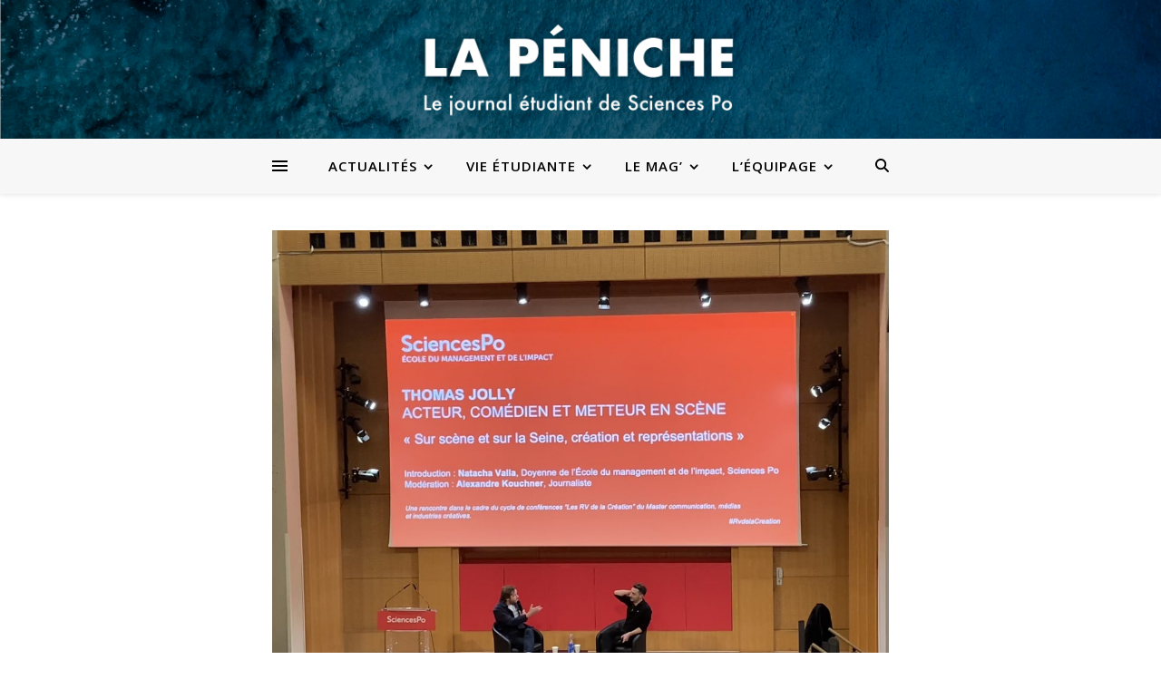

--- FILE ---
content_type: text/html; charset=UTF-8
request_url: http://www.lapeniche.net/category/lemag/theatre/
body_size: 48779
content:
<!DOCTYPE html>
<html lang="fr-FR">
<head>
	<meta charset="UTF-8">
	<meta name="viewport" content="width=device-width, initial-scale=1.0, maximum-scale=1.0, user-scalable=no" />

	<title>Théâtre &#8211; La Péniche</title>
<meta name='robots' content='max-image-preview:large' />
<link rel='dns-prefetch' href='//www.lapeniche.net' />
<link rel='dns-prefetch' href='//fonts.googleapis.com' />
<link rel="alternate" type="application/rss+xml" title="La Péniche &raquo; Flux" href="http://www.lapeniche.net/feed/" />
<link rel="alternate" type="application/rss+xml" title="La Péniche &raquo; Flux des commentaires" href="http://www.lapeniche.net/comments/feed/" />
<link rel="alternate" type="application/rss+xml" title="La Péniche &raquo; Flux de la catégorie Théâtre" href="http://www.lapeniche.net/category/lemag/theatre/feed/" />
		<!-- This site uses the Google Analytics by ExactMetrics plugin v7.19 - Using Analytics tracking - https://www.exactmetrics.com/ -->
							<script src="//www.googletagmanager.com/gtag/js?id=G-3TP0CRXD8Y"  data-cfasync="false" data-wpfc-render="false" type="text/javascript" async></script>
			<script data-cfasync="false" data-wpfc-render="false" type="text/javascript">
				var em_version = '7.19';
				var em_track_user = true;
				var em_no_track_reason = '';
				
								var disableStrs = [
										'ga-disable-G-3TP0CRXD8Y',
									];

				/* Function to detect opted out users */
				function __gtagTrackerIsOptedOut() {
					for (var index = 0; index < disableStrs.length; index++) {
						if (document.cookie.indexOf(disableStrs[index] + '=true') > -1) {
							return true;
						}
					}

					return false;
				}

				/* Disable tracking if the opt-out cookie exists. */
				if (__gtagTrackerIsOptedOut()) {
					for (var index = 0; index < disableStrs.length; index++) {
						window[disableStrs[index]] = true;
					}
				}

				/* Opt-out function */
				function __gtagTrackerOptout() {
					for (var index = 0; index < disableStrs.length; index++) {
						document.cookie = disableStrs[index] + '=true; expires=Thu, 31 Dec 2099 23:59:59 UTC; path=/';
						window[disableStrs[index]] = true;
					}
				}

				if ('undefined' === typeof gaOptout) {
					function gaOptout() {
						__gtagTrackerOptout();
					}
				}
								window.dataLayer = window.dataLayer || [];

				window.ExactMetricsDualTracker = {
					helpers: {},
					trackers: {},
				};
				if (em_track_user) {
					function __gtagDataLayer() {
						dataLayer.push(arguments);
					}

					function __gtagTracker(type, name, parameters) {
						if (!parameters) {
							parameters = {};
						}

						if (parameters.send_to) {
							__gtagDataLayer.apply(null, arguments);
							return;
						}

						if (type === 'event') {
														parameters.send_to = exactmetrics_frontend.v4_id;
							var hookName = name;
							if (typeof parameters['event_category'] !== 'undefined') {
								hookName = parameters['event_category'] + ':' + name;
							}

							if (typeof ExactMetricsDualTracker.trackers[hookName] !== 'undefined') {
								ExactMetricsDualTracker.trackers[hookName](parameters);
							} else {
								__gtagDataLayer('event', name, parameters);
							}
							
						} else {
							__gtagDataLayer.apply(null, arguments);
						}
					}

					__gtagTracker('js', new Date());
					__gtagTracker('set', {
						'developer_id.dNDMyYj': true,
											});
										__gtagTracker('config', 'G-3TP0CRXD8Y', {"forceSSL":"true"} );
															window.gtag = __gtagTracker;										(function () {
						/* https://developers.google.com/analytics/devguides/collection/analyticsjs/ */
						/* ga and __gaTracker compatibility shim. */
						var noopfn = function () {
							return null;
						};
						var newtracker = function () {
							return new Tracker();
						};
						var Tracker = function () {
							return null;
						};
						var p = Tracker.prototype;
						p.get = noopfn;
						p.set = noopfn;
						p.send = function () {
							var args = Array.prototype.slice.call(arguments);
							args.unshift('send');
							__gaTracker.apply(null, args);
						};
						var __gaTracker = function () {
							var len = arguments.length;
							if (len === 0) {
								return;
							}
							var f = arguments[len - 1];
							if (typeof f !== 'object' || f === null || typeof f.hitCallback !== 'function') {
								if ('send' === arguments[0]) {
									var hitConverted, hitObject = false, action;
									if ('event' === arguments[1]) {
										if ('undefined' !== typeof arguments[3]) {
											hitObject = {
												'eventAction': arguments[3],
												'eventCategory': arguments[2],
												'eventLabel': arguments[4],
												'value': arguments[5] ? arguments[5] : 1,
											}
										}
									}
									if ('pageview' === arguments[1]) {
										if ('undefined' !== typeof arguments[2]) {
											hitObject = {
												'eventAction': 'page_view',
												'page_path': arguments[2],
											}
										}
									}
									if (typeof arguments[2] === 'object') {
										hitObject = arguments[2];
									}
									if (typeof arguments[5] === 'object') {
										Object.assign(hitObject, arguments[5]);
									}
									if ('undefined' !== typeof arguments[1].hitType) {
										hitObject = arguments[1];
										if ('pageview' === hitObject.hitType) {
											hitObject.eventAction = 'page_view';
										}
									}
									if (hitObject) {
										action = 'timing' === arguments[1].hitType ? 'timing_complete' : hitObject.eventAction;
										hitConverted = mapArgs(hitObject);
										__gtagTracker('event', action, hitConverted);
									}
								}
								return;
							}

							function mapArgs(args) {
								var arg, hit = {};
								var gaMap = {
									'eventCategory': 'event_category',
									'eventAction': 'event_action',
									'eventLabel': 'event_label',
									'eventValue': 'event_value',
									'nonInteraction': 'non_interaction',
									'timingCategory': 'event_category',
									'timingVar': 'name',
									'timingValue': 'value',
									'timingLabel': 'event_label',
									'page': 'page_path',
									'location': 'page_location',
									'title': 'page_title',
								};
								for (arg in args) {
																		if (!(!args.hasOwnProperty(arg) || !gaMap.hasOwnProperty(arg))) {
										hit[gaMap[arg]] = args[arg];
									} else {
										hit[arg] = args[arg];
									}
								}
								return hit;
							}

							try {
								f.hitCallback();
							} catch (ex) {
							}
						};
						__gaTracker.create = newtracker;
						__gaTracker.getByName = newtracker;
						__gaTracker.getAll = function () {
							return [];
						};
						__gaTracker.remove = noopfn;
						__gaTracker.loaded = true;
						window['__gaTracker'] = __gaTracker;
					})();
									} else {
										console.log("");
					(function () {
						function __gtagTracker() {
							return null;
						}

						window['__gtagTracker'] = __gtagTracker;
						window['gtag'] = __gtagTracker;
					})();
									}
			</script>
				<!-- / Google Analytics by ExactMetrics -->
		<script type="text/javascript">
/* <![CDATA[ */
window._wpemojiSettings = {"baseUrl":"https:\/\/s.w.org\/images\/core\/emoji\/15.0.3\/72x72\/","ext":".png","svgUrl":"https:\/\/s.w.org\/images\/core\/emoji\/15.0.3\/svg\/","svgExt":".svg","source":{"concatemoji":"http:\/\/www.lapeniche.net\/wp-includes\/js\/wp-emoji-release.min.js?ver=6.6.4"}};
/*! This file is auto-generated */
!function(i,n){var o,s,e;function c(e){try{var t={supportTests:e,timestamp:(new Date).valueOf()};sessionStorage.setItem(o,JSON.stringify(t))}catch(e){}}function p(e,t,n){e.clearRect(0,0,e.canvas.width,e.canvas.height),e.fillText(t,0,0);var t=new Uint32Array(e.getImageData(0,0,e.canvas.width,e.canvas.height).data),r=(e.clearRect(0,0,e.canvas.width,e.canvas.height),e.fillText(n,0,0),new Uint32Array(e.getImageData(0,0,e.canvas.width,e.canvas.height).data));return t.every(function(e,t){return e===r[t]})}function u(e,t,n){switch(t){case"flag":return n(e,"\ud83c\udff3\ufe0f\u200d\u26a7\ufe0f","\ud83c\udff3\ufe0f\u200b\u26a7\ufe0f")?!1:!n(e,"\ud83c\uddfa\ud83c\uddf3","\ud83c\uddfa\u200b\ud83c\uddf3")&&!n(e,"\ud83c\udff4\udb40\udc67\udb40\udc62\udb40\udc65\udb40\udc6e\udb40\udc67\udb40\udc7f","\ud83c\udff4\u200b\udb40\udc67\u200b\udb40\udc62\u200b\udb40\udc65\u200b\udb40\udc6e\u200b\udb40\udc67\u200b\udb40\udc7f");case"emoji":return!n(e,"\ud83d\udc26\u200d\u2b1b","\ud83d\udc26\u200b\u2b1b")}return!1}function f(e,t,n){var r="undefined"!=typeof WorkerGlobalScope&&self instanceof WorkerGlobalScope?new OffscreenCanvas(300,150):i.createElement("canvas"),a=r.getContext("2d",{willReadFrequently:!0}),o=(a.textBaseline="top",a.font="600 32px Arial",{});return e.forEach(function(e){o[e]=t(a,e,n)}),o}function t(e){var t=i.createElement("script");t.src=e,t.defer=!0,i.head.appendChild(t)}"undefined"!=typeof Promise&&(o="wpEmojiSettingsSupports",s=["flag","emoji"],n.supports={everything:!0,everythingExceptFlag:!0},e=new Promise(function(e){i.addEventListener("DOMContentLoaded",e,{once:!0})}),new Promise(function(t){var n=function(){try{var e=JSON.parse(sessionStorage.getItem(o));if("object"==typeof e&&"number"==typeof e.timestamp&&(new Date).valueOf()<e.timestamp+604800&&"object"==typeof e.supportTests)return e.supportTests}catch(e){}return null}();if(!n){if("undefined"!=typeof Worker&&"undefined"!=typeof OffscreenCanvas&&"undefined"!=typeof URL&&URL.createObjectURL&&"undefined"!=typeof Blob)try{var e="postMessage("+f.toString()+"("+[JSON.stringify(s),u.toString(),p.toString()].join(",")+"));",r=new Blob([e],{type:"text/javascript"}),a=new Worker(URL.createObjectURL(r),{name:"wpTestEmojiSupports"});return void(a.onmessage=function(e){c(n=e.data),a.terminate(),t(n)})}catch(e){}c(n=f(s,u,p))}t(n)}).then(function(e){for(var t in e)n.supports[t]=e[t],n.supports.everything=n.supports.everything&&n.supports[t],"flag"!==t&&(n.supports.everythingExceptFlag=n.supports.everythingExceptFlag&&n.supports[t]);n.supports.everythingExceptFlag=n.supports.everythingExceptFlag&&!n.supports.flag,n.DOMReady=!1,n.readyCallback=function(){n.DOMReady=!0}}).then(function(){return e}).then(function(){var e;n.supports.everything||(n.readyCallback(),(e=n.source||{}).concatemoji?t(e.concatemoji):e.wpemoji&&e.twemoji&&(t(e.twemoji),t(e.wpemoji)))}))}((window,document),window._wpemojiSettings);
/* ]]> */
</script>
<style id='wp-emoji-styles-inline-css' type='text/css'>

	img.wp-smiley, img.emoji {
		display: inline !important;
		border: none !important;
		box-shadow: none !important;
		height: 1em !important;
		width: 1em !important;
		margin: 0 0.07em !important;
		vertical-align: -0.1em !important;
		background: none !important;
		padding: 0 !important;
	}
</style>
<link rel='stylesheet' id='wp-block-library-css' href='http://www.lapeniche.net/wp-includes/css/dist/block-library/style.min.css?ver=6.6.4' type='text/css' media='all' />
<style id='classic-theme-styles-inline-css' type='text/css'>
/*! This file is auto-generated */
.wp-block-button__link{color:#fff;background-color:#32373c;border-radius:9999px;box-shadow:none;text-decoration:none;padding:calc(.667em + 2px) calc(1.333em + 2px);font-size:1.125em}.wp-block-file__button{background:#32373c;color:#fff;text-decoration:none}
</style>
<style id='global-styles-inline-css' type='text/css'>
:root{--wp--preset--aspect-ratio--square: 1;--wp--preset--aspect-ratio--4-3: 4/3;--wp--preset--aspect-ratio--3-4: 3/4;--wp--preset--aspect-ratio--3-2: 3/2;--wp--preset--aspect-ratio--2-3: 2/3;--wp--preset--aspect-ratio--16-9: 16/9;--wp--preset--aspect-ratio--9-16: 9/16;--wp--preset--color--black: #000000;--wp--preset--color--cyan-bluish-gray: #abb8c3;--wp--preset--color--white: #ffffff;--wp--preset--color--pale-pink: #f78da7;--wp--preset--color--vivid-red: #cf2e2e;--wp--preset--color--luminous-vivid-orange: #ff6900;--wp--preset--color--luminous-vivid-amber: #fcb900;--wp--preset--color--light-green-cyan: #7bdcb5;--wp--preset--color--vivid-green-cyan: #00d084;--wp--preset--color--pale-cyan-blue: #8ed1fc;--wp--preset--color--vivid-cyan-blue: #0693e3;--wp--preset--color--vivid-purple: #9b51e0;--wp--preset--gradient--vivid-cyan-blue-to-vivid-purple: linear-gradient(135deg,rgba(6,147,227,1) 0%,rgb(155,81,224) 100%);--wp--preset--gradient--light-green-cyan-to-vivid-green-cyan: linear-gradient(135deg,rgb(122,220,180) 0%,rgb(0,208,130) 100%);--wp--preset--gradient--luminous-vivid-amber-to-luminous-vivid-orange: linear-gradient(135deg,rgba(252,185,0,1) 0%,rgba(255,105,0,1) 100%);--wp--preset--gradient--luminous-vivid-orange-to-vivid-red: linear-gradient(135deg,rgba(255,105,0,1) 0%,rgb(207,46,46) 100%);--wp--preset--gradient--very-light-gray-to-cyan-bluish-gray: linear-gradient(135deg,rgb(238,238,238) 0%,rgb(169,184,195) 100%);--wp--preset--gradient--cool-to-warm-spectrum: linear-gradient(135deg,rgb(74,234,220) 0%,rgb(151,120,209) 20%,rgb(207,42,186) 40%,rgb(238,44,130) 60%,rgb(251,105,98) 80%,rgb(254,248,76) 100%);--wp--preset--gradient--blush-light-purple: linear-gradient(135deg,rgb(255,206,236) 0%,rgb(152,150,240) 100%);--wp--preset--gradient--blush-bordeaux: linear-gradient(135deg,rgb(254,205,165) 0%,rgb(254,45,45) 50%,rgb(107,0,62) 100%);--wp--preset--gradient--luminous-dusk: linear-gradient(135deg,rgb(255,203,112) 0%,rgb(199,81,192) 50%,rgb(65,88,208) 100%);--wp--preset--gradient--pale-ocean: linear-gradient(135deg,rgb(255,245,203) 0%,rgb(182,227,212) 50%,rgb(51,167,181) 100%);--wp--preset--gradient--electric-grass: linear-gradient(135deg,rgb(202,248,128) 0%,rgb(113,206,126) 100%);--wp--preset--gradient--midnight: linear-gradient(135deg,rgb(2,3,129) 0%,rgb(40,116,252) 100%);--wp--preset--font-size--small: 13px;--wp--preset--font-size--medium: 20px;--wp--preset--font-size--large: 36px;--wp--preset--font-size--x-large: 42px;--wp--preset--spacing--20: 0.44rem;--wp--preset--spacing--30: 0.67rem;--wp--preset--spacing--40: 1rem;--wp--preset--spacing--50: 1.5rem;--wp--preset--spacing--60: 2.25rem;--wp--preset--spacing--70: 3.38rem;--wp--preset--spacing--80: 5.06rem;--wp--preset--shadow--natural: 6px 6px 9px rgba(0, 0, 0, 0.2);--wp--preset--shadow--deep: 12px 12px 50px rgba(0, 0, 0, 0.4);--wp--preset--shadow--sharp: 6px 6px 0px rgba(0, 0, 0, 0.2);--wp--preset--shadow--outlined: 6px 6px 0px -3px rgba(255, 255, 255, 1), 6px 6px rgba(0, 0, 0, 1);--wp--preset--shadow--crisp: 6px 6px 0px rgba(0, 0, 0, 1);}:where(.is-layout-flex){gap: 0.5em;}:where(.is-layout-grid){gap: 0.5em;}body .is-layout-flex{display: flex;}.is-layout-flex{flex-wrap: wrap;align-items: center;}.is-layout-flex > :is(*, div){margin: 0;}body .is-layout-grid{display: grid;}.is-layout-grid > :is(*, div){margin: 0;}:where(.wp-block-columns.is-layout-flex){gap: 2em;}:where(.wp-block-columns.is-layout-grid){gap: 2em;}:where(.wp-block-post-template.is-layout-flex){gap: 1.25em;}:where(.wp-block-post-template.is-layout-grid){gap: 1.25em;}.has-black-color{color: var(--wp--preset--color--black) !important;}.has-cyan-bluish-gray-color{color: var(--wp--preset--color--cyan-bluish-gray) !important;}.has-white-color{color: var(--wp--preset--color--white) !important;}.has-pale-pink-color{color: var(--wp--preset--color--pale-pink) !important;}.has-vivid-red-color{color: var(--wp--preset--color--vivid-red) !important;}.has-luminous-vivid-orange-color{color: var(--wp--preset--color--luminous-vivid-orange) !important;}.has-luminous-vivid-amber-color{color: var(--wp--preset--color--luminous-vivid-amber) !important;}.has-light-green-cyan-color{color: var(--wp--preset--color--light-green-cyan) !important;}.has-vivid-green-cyan-color{color: var(--wp--preset--color--vivid-green-cyan) !important;}.has-pale-cyan-blue-color{color: var(--wp--preset--color--pale-cyan-blue) !important;}.has-vivid-cyan-blue-color{color: var(--wp--preset--color--vivid-cyan-blue) !important;}.has-vivid-purple-color{color: var(--wp--preset--color--vivid-purple) !important;}.has-black-background-color{background-color: var(--wp--preset--color--black) !important;}.has-cyan-bluish-gray-background-color{background-color: var(--wp--preset--color--cyan-bluish-gray) !important;}.has-white-background-color{background-color: var(--wp--preset--color--white) !important;}.has-pale-pink-background-color{background-color: var(--wp--preset--color--pale-pink) !important;}.has-vivid-red-background-color{background-color: var(--wp--preset--color--vivid-red) !important;}.has-luminous-vivid-orange-background-color{background-color: var(--wp--preset--color--luminous-vivid-orange) !important;}.has-luminous-vivid-amber-background-color{background-color: var(--wp--preset--color--luminous-vivid-amber) !important;}.has-light-green-cyan-background-color{background-color: var(--wp--preset--color--light-green-cyan) !important;}.has-vivid-green-cyan-background-color{background-color: var(--wp--preset--color--vivid-green-cyan) !important;}.has-pale-cyan-blue-background-color{background-color: var(--wp--preset--color--pale-cyan-blue) !important;}.has-vivid-cyan-blue-background-color{background-color: var(--wp--preset--color--vivid-cyan-blue) !important;}.has-vivid-purple-background-color{background-color: var(--wp--preset--color--vivid-purple) !important;}.has-black-border-color{border-color: var(--wp--preset--color--black) !important;}.has-cyan-bluish-gray-border-color{border-color: var(--wp--preset--color--cyan-bluish-gray) !important;}.has-white-border-color{border-color: var(--wp--preset--color--white) !important;}.has-pale-pink-border-color{border-color: var(--wp--preset--color--pale-pink) !important;}.has-vivid-red-border-color{border-color: var(--wp--preset--color--vivid-red) !important;}.has-luminous-vivid-orange-border-color{border-color: var(--wp--preset--color--luminous-vivid-orange) !important;}.has-luminous-vivid-amber-border-color{border-color: var(--wp--preset--color--luminous-vivid-amber) !important;}.has-light-green-cyan-border-color{border-color: var(--wp--preset--color--light-green-cyan) !important;}.has-vivid-green-cyan-border-color{border-color: var(--wp--preset--color--vivid-green-cyan) !important;}.has-pale-cyan-blue-border-color{border-color: var(--wp--preset--color--pale-cyan-blue) !important;}.has-vivid-cyan-blue-border-color{border-color: var(--wp--preset--color--vivid-cyan-blue) !important;}.has-vivid-purple-border-color{border-color: var(--wp--preset--color--vivid-purple) !important;}.has-vivid-cyan-blue-to-vivid-purple-gradient-background{background: var(--wp--preset--gradient--vivid-cyan-blue-to-vivid-purple) !important;}.has-light-green-cyan-to-vivid-green-cyan-gradient-background{background: var(--wp--preset--gradient--light-green-cyan-to-vivid-green-cyan) !important;}.has-luminous-vivid-amber-to-luminous-vivid-orange-gradient-background{background: var(--wp--preset--gradient--luminous-vivid-amber-to-luminous-vivid-orange) !important;}.has-luminous-vivid-orange-to-vivid-red-gradient-background{background: var(--wp--preset--gradient--luminous-vivid-orange-to-vivid-red) !important;}.has-very-light-gray-to-cyan-bluish-gray-gradient-background{background: var(--wp--preset--gradient--very-light-gray-to-cyan-bluish-gray) !important;}.has-cool-to-warm-spectrum-gradient-background{background: var(--wp--preset--gradient--cool-to-warm-spectrum) !important;}.has-blush-light-purple-gradient-background{background: var(--wp--preset--gradient--blush-light-purple) !important;}.has-blush-bordeaux-gradient-background{background: var(--wp--preset--gradient--blush-bordeaux) !important;}.has-luminous-dusk-gradient-background{background: var(--wp--preset--gradient--luminous-dusk) !important;}.has-pale-ocean-gradient-background{background: var(--wp--preset--gradient--pale-ocean) !important;}.has-electric-grass-gradient-background{background: var(--wp--preset--gradient--electric-grass) !important;}.has-midnight-gradient-background{background: var(--wp--preset--gradient--midnight) !important;}.has-small-font-size{font-size: var(--wp--preset--font-size--small) !important;}.has-medium-font-size{font-size: var(--wp--preset--font-size--medium) !important;}.has-large-font-size{font-size: var(--wp--preset--font-size--large) !important;}.has-x-large-font-size{font-size: var(--wp--preset--font-size--x-large) !important;}
:where(.wp-block-post-template.is-layout-flex){gap: 1.25em;}:where(.wp-block-post-template.is-layout-grid){gap: 1.25em;}
:where(.wp-block-columns.is-layout-flex){gap: 2em;}:where(.wp-block-columns.is-layout-grid){gap: 2em;}
:root :where(.wp-block-pullquote){font-size: 1.5em;line-height: 1.6;}
</style>
<link rel='stylesheet' id='wp-user-profile-avatar-frontend-css' href='http://www.lapeniche.net/wp-content/plugins/wp-user-profile-avatar/assets/css/frontend.min.css?ver=6.6.4' type='text/css' media='all' />
<link rel='stylesheet' id='elementor-icons-css' href='http://www.lapeniche.net/wp-content/plugins/elementor/assets/lib/eicons/css/elementor-icons.min.css?ver=5.21.0' type='text/css' media='all' />
<link rel='stylesheet' id='elementor-frontend-css' href='http://www.lapeniche.net/wp-content/plugins/elementor/assets/css/frontend-lite.min.css?ver=3.15.3' type='text/css' media='all' />
<link rel='stylesheet' id='swiper-css' href='http://www.lapeniche.net/wp-content/plugins/elementor/assets/lib/swiper/v8/css/swiper.min.css?ver=8.4.5' type='text/css' media='all' />
<link rel='stylesheet' id='elementor-post-55851-css' href='http://www.lapeniche.net/wp-content/uploads/elementor/css/post-55851.css?ver=1693649224' type='text/css' media='all' />
<link rel='stylesheet' id='elementor-global-css' href='http://www.lapeniche.net/wp-content/uploads/elementor/css/global.css?ver=1693649225' type='text/css' media='all' />
<link rel='stylesheet' id='ashe-style-css' href='http://www.lapeniche.net/wp-content/themes/ashe-pro-premium/style.css?ver=3.5.9' type='text/css' media='all' />
<link rel='stylesheet' id='ashe-responsive-css' href='http://www.lapeniche.net/wp-content/themes/ashe-pro-premium/assets/css/responsive.css?ver=3.5.9' type='text/css' media='all' />
<link rel='stylesheet' id='fontello-css' href='http://www.lapeniche.net/wp-content/themes/ashe-pro-premium/assets/css/fontello.css?ver=3.5.4' type='text/css' media='all' />
<link rel='stylesheet' id='slick-css' href='http://www.lapeniche.net/wp-content/themes/ashe-pro-premium/assets/css/slick.css?ver=6.6.4' type='text/css' media='all' />
<link rel='stylesheet' id='scrollbar-css' href='http://www.lapeniche.net/wp-content/themes/ashe-pro-premium/assets/css/perfect-scrollbar.css?ver=6.6.4' type='text/css' media='all' />
<link rel='stylesheet' id='ashe_enqueue_Sura-css' href='http://fonts.googleapis.com/css?family=Sura%3A100%2C200%2C300%2C400%2C500%2C600%2C700%2C800%2C900&#038;ver=1.0.0' type='text/css' media='all' />
<link rel='stylesheet' id='ashe_enqueue_Open_Sans-css' href='http://fonts.googleapis.com/css?family=Open+Sans%3A100%2C200%2C300%2C400%2C500%2C600%2C700%2C800%2C900&#038;ver=1.0.0' type='text/css' media='all' />
<link rel='stylesheet' id='ashe_enqueue_Playfair_Display-css' href='http://fonts.googleapis.com/css?family=Playfair+Display%3A100%2C200%2C300%2C400%2C500%2C600%2C700%2C800%2C900&#038;ver=1.0.0' type='text/css' media='all' />
<link rel='stylesheet' id='wpr-text-animations-css-css' href='http://www.lapeniche.net/wp-content/plugins/royal-elementor-addons/assets/css/lib/animations/text-animations.min.css?ver=1.3.76' type='text/css' media='all' />
<link rel='stylesheet' id='wpr-addons-css-css' href='http://www.lapeniche.net/wp-content/plugins/royal-elementor-addons/assets/css/frontend.min.css?ver=1.3.76' type='text/css' media='all' />
<link rel='stylesheet' id='font-awesome-5-all-css' href='http://www.lapeniche.net/wp-content/plugins/elementor/assets/lib/font-awesome/css/all.min.css?ver=1.3.76' type='text/css' media='all' />
<link rel='stylesheet' id='google-fonts-1-css' href='https://fonts.googleapis.com/css?family=Roboto%3A100%2C100italic%2C200%2C200italic%2C300%2C300italic%2C400%2C400italic%2C500%2C500italic%2C600%2C600italic%2C700%2C700italic%2C800%2C800italic%2C900%2C900italic%7CRoboto+Slab%3A100%2C100italic%2C200%2C200italic%2C300%2C300italic%2C400%2C400italic%2C500%2C500italic%2C600%2C600italic%2C700%2C700italic%2C800%2C800italic%2C900%2C900italic&#038;display=swap&#038;ver=6.6.4' type='text/css' media='all' />
<link rel="preconnect" href="https://fonts.gstatic.com/" crossorigin><script type="text/javascript" src="http://www.lapeniche.net/wp-content/plugins/google-analytics-dashboard-for-wp/assets/js/frontend-gtag.min.js?ver=7.19" id="exactmetrics-frontend-script-js"></script>
<script data-cfasync="false" data-wpfc-render="false" type="text/javascript" id='exactmetrics-frontend-script-js-extra'>/* <![CDATA[ */
var exactmetrics_frontend = {"js_events_tracking":"true","download_extensions":"zip,mp3,mpeg,pdf,docx,pptx,xlsx,rar","inbound_paths":"[{\"path\":\"\\\/go\\\/\",\"label\":\"affiliate\"},{\"path\":\"\\\/recommend\\\/\",\"label\":\"affiliate\"}]","home_url":"http:\/\/www.lapeniche.net","hash_tracking":"false","v4_id":"G-3TP0CRXD8Y"};/* ]]> */
</script>
<script type="text/javascript" data-cfasync="false" src="http://www.lapeniche.net/wp-includes/js/jquery/jquery.min.js?ver=3.7.1" id="jquery-core-js"></script>
<script type="text/javascript" data-cfasync="false" src="http://www.lapeniche.net/wp-includes/js/jquery/jquery-migrate.min.js?ver=3.4.1" id="jquery-migrate-js"></script>
<link rel="https://api.w.org/" href="http://www.lapeniche.net/wp-json/" /><link rel="alternate" title="JSON" type="application/json" href="http://www.lapeniche.net/wp-json/wp/v2/categories/3164" /><link rel="EditURI" type="application/rsd+xml" title="RSD" href="http://www.lapeniche.net/xmlrpc.php?rsd" />
<meta name="generator" content="WordPress 6.6.4" />

		<!-- GA Google Analytics @ https://m0n.co/ga -->
		<script async src="https://www.googletagmanager.com/gtag/js?id=G-91XBL67KYZ"></script>
		<script>
			window.dataLayer = window.dataLayer || [];
			function gtag(){dataLayer.push(arguments);}
			gtag('js', new Date());
			gtag('config', 'G-91XBL67KYZ');
		</script>

	<style data-context="foundation-flickity-css">/*! Flickity v2.0.2
http://flickity.metafizzy.co
---------------------------------------------- */.flickity-enabled{position:relative}.flickity-enabled:focus{outline:0}.flickity-viewport{overflow:hidden;position:relative;height:100%}.flickity-slider{position:absolute;width:100%;height:100%}.flickity-enabled.is-draggable{-webkit-tap-highlight-color:transparent;tap-highlight-color:transparent;-webkit-user-select:none;-moz-user-select:none;-ms-user-select:none;user-select:none}.flickity-enabled.is-draggable .flickity-viewport{cursor:move;cursor:-webkit-grab;cursor:grab}.flickity-enabled.is-draggable .flickity-viewport.is-pointer-down{cursor:-webkit-grabbing;cursor:grabbing}.flickity-prev-next-button{position:absolute;top:50%;width:44px;height:44px;border:none;border-radius:50%;background:#fff;background:hsla(0,0%,100%,.75);cursor:pointer;-webkit-transform:translateY(-50%);transform:translateY(-50%)}.flickity-prev-next-button:hover{background:#fff}.flickity-prev-next-button:focus{outline:0;box-shadow:0 0 0 5px #09f}.flickity-prev-next-button:active{opacity:.6}.flickity-prev-next-button.previous{left:10px}.flickity-prev-next-button.next{right:10px}.flickity-rtl .flickity-prev-next-button.previous{left:auto;right:10px}.flickity-rtl .flickity-prev-next-button.next{right:auto;left:10px}.flickity-prev-next-button:disabled{opacity:.3;cursor:auto}.flickity-prev-next-button svg{position:absolute;left:20%;top:20%;width:60%;height:60%}.flickity-prev-next-button .arrow{fill:#333}.flickity-page-dots{position:absolute;width:100%;bottom:-25px;padding:0;margin:0;list-style:none;text-align:center;line-height:1}.flickity-rtl .flickity-page-dots{direction:rtl}.flickity-page-dots .dot{display:inline-block;width:10px;height:10px;margin:0 8px;background:#333;border-radius:50%;opacity:.25;cursor:pointer}.flickity-page-dots .dot.is-selected{opacity:1}</style><style data-context="foundation-slideout-css">.slideout-menu{position:fixed;left:0;top:0;bottom:0;right:auto;z-index:0;width:256px;overflow-y:auto;-webkit-overflow-scrolling:touch;display:none}.slideout-menu.pushit-right{left:auto;right:0}.slideout-panel{position:relative;z-index:1;will-change:transform}.slideout-open,.slideout-open .slideout-panel,.slideout-open body{overflow:hidden}.slideout-open .slideout-menu{display:block}.pushit{display:none}</style><meta property="og:image" content="http://www.lapeniche.net/wp-content/uploads/2022/08/Banner-test-2.png"/><meta property="og:title" content="La Péniche"/><meta property="og:description" content="Le Journal Étudiant de Sciences Po" /><meta property="og:url" content="http://www.lapeniche.net/" /><meta property="og:type" content="website"><meta property="og:locale" content="fr_fr" /><meta property="og:site_name" content="La Péniche"/><style id="ashe_dynamic_css">body {background-color: #ffffff;}#top-bar,#top-menu .sub-menu {background-color: #ffffff;}#top-bar a {color: #000000;}#top-menu .sub-menu,#top-menu .sub-menu a {border-color: rgba(0,0,0, 0.05);}#top-bar a:hover,#top-bar li.current-menu-item > a,#top-bar li.current-menu-ancestor > a,#top-bar .sub-menu li.current-menu-item > a,#top-bar .sub-menu li.current-menu-ancestor> a {color: #ca9b52;}.header-logo a,.site-description {color: #111111;}.entry-header {background-color: #ffffff;}#main-nav,#main-menu .sub-menu,#main-nav #s {background-color: #f7f7f7;}#main-nav a,#main-nav .svg-inline--fa,#main-nav #s,.instagram-title h2 {color: #000000;}.main-nav-sidebar span,.mobile-menu-btn span {background-color: #000000;}#main-nav {box-shadow: 0px 1px 5px rgba(0,0,0, 0.1);}#main-menu .sub-menu,#main-menu .sub-menu a {border-color: rgba(0,0,0, 0.05);}#main-nav #s::-webkit-input-placeholder { /* Chrome/Opera/Safari */color: rgba(0,0,0, 0.7);}#main-nav #s::-moz-placeholder { /* Firefox 19+ */color: rgba(0,0,0, 0.7);}#main-nav #s:-ms-input-placeholder { /* IE 10+ */color: rgba(0,0,0, 0.7);}#main-nav #s:-moz-placeholder { /* Firefox 18- */color: rgba(0,0,0, 0.7);}#main-nav a:hover,#main-nav .svg-inline--fa:hover,#main-nav li.current-menu-item > a,#main-nav li.current-menu-ancestor > a,#main-nav .sub-menu li.current-menu-item > a,#main-nav .sub-menu li.current-menu-ancestor> a {color: #034865;}.main-nav-sidebar:hover span,.mobile-menu-btn:hover span {background-color: #034865;}/* Background */.sidebar-alt,.main-content,.featured-slider-area,#featured-links,.page-content select,.page-content input,.page-content textarea {background-color: #ffffff;}.page-content #featured-links h6,.instagram-title h2 {background-color: rgba(255,255,255, 0.85);}.ashe_promo_box_widget h6 {background-color: #ffffff;}.ashe_promo_box_widget .promo-box:after{border-color: #ffffff;}/* Text */.page-content,.page-content select,.page-content input,.page-content textarea,.page-content .post-author a,.page-content .ashe-widget a,.page-content .comment-author,.page-content #featured-links h6,.ashe_promo_box_widget h6 {color: #0a0a0a;}/* Title */.page-content h1,.page-content h2,.page-content h3,.page-content h4,.page-content h5,.page-content h6,.page-content .post-title a,.page-content .author-description h4 a,.page-content .related-posts h4 a,.page-content .blog-pagination .previous-page a,.page-content .blog-pagination .next-page a,blockquote,.page-content .post-share a {color: #034865;}.sidebar-alt-close-btn span {background-color: #034865;}.page-content .post-title a:hover {color: rgba(3,72,101, 0.75);}/* Meta */.page-content .post-date,.page-content .post-comments,.page-content .meta-sep,.page-content .post-author,.page-content [data-layout*="list"] .post-author a,.page-content .related-post-date,.page-content .comment-meta a,.page-content .author-share a,.page-content .post-tags a,.page-content .tagcloud a,.widget_categories li,.widget_archive li,.ashe-subscribe-text p,.rpwwt-post-author,.rpwwt-post-categories,.rpwwt-post-date,.rpwwt-post-comments-number {color: #0a0a0a;}.page-content input::-webkit-input-placeholder { /* Chrome/Opera/Safari */color: #0a0a0a;}.page-content input::-moz-placeholder { /* Firefox 19+ */color: #0a0a0a;}.page-content input:-ms-input-placeholder { /* IE 10+ */color: #0a0a0a;}.page-content input:-moz-placeholder { /* Firefox 18- */color: #0a0a0a;}/* Accent */.page-content a,.post-categories,#page-wrap .ashe-widget.widget_text a,#page-wrap .ashe-widget.ashe_author_widget a {color: #034865;}/* Disable TMP.page-content .elementor a,.page-content .elementor a:hover {color: inherit;}*/.ps-container > .ps-scrollbar-y-rail > .ps-scrollbar-y {background: #034865;}.page-content a:hover {color: rgba(3,72,101, 0.8);}blockquote {border-color: #034865;}.slide-caption {color: #ffffff;background: #034865;}/* Selection */::-moz-selection {color: #ffffff;background: #034865;}::selection {color: #ffffff;background: #034865;}.page-content .wprm-rating-star svg polygon {stroke: #034865;}.page-content .wprm-rating-star-full svg polygon,.page-content .wprm-comment-rating svg path,.page-content .comment-form-wprm-rating svg path{fill: #034865;}/* Border */.page-content .post-footer,[data-layout*="list"] .blog-grid > li,.page-content .author-description,.page-content .related-posts,.page-content .entry-comments,.page-content .ashe-widget li,.page-content #wp-calendar,.page-content #wp-calendar caption,.page-content #wp-calendar tbody td,.page-content .widget_nav_menu li a,.page-content .widget_pages li a,.page-content .tagcloud a,.page-content select,.page-content input,.page-content textarea,.widget-title h2:before,.widget-title h2:after,.post-tags a,.gallery-caption,.wp-caption-text,table tr,table th,table td,pre,.page-content .wprm-recipe-instruction {border-color: #7a7a7a;}.page-content .wprm-recipe {box-shadow: 0 0 3px 1px #7a7a7a;}hr {background-color: #7a7a7a;}.wprm-recipe-details-container,.wprm-recipe-notes-container p {background-color: rgba(122,122,122, 0.4);}/* Buttons */.widget_search .svg-fa-wrap,.widget_search #searchsubmit,.single-navigation i,.page-content input.submit,.page-content .blog-pagination.numeric a,.page-content .blog-pagination.load-more a,.page-content .mc4wp-form-fields input[type="submit"],.page-content .widget_wysija input[type="submit"],.page-content .post-password-form input[type="submit"],.page-content .wpcf7 [type="submit"],.page-content .wprm-recipe-print,.page-content .wprm-jump-to-recipe-shortcode,.page-content .wprm-print-recipe-shortcode {color: #ffffff;background-color: #034865;}.single-navigation i:hover,.page-content input.submit:hover,.ashe-boxed-style .page-content input.submit:hover,.page-content .blog-pagination.numeric a:hover,.ashe-boxed-style .page-content .blog-pagination.numeric a:hover,.page-content .blog-pagination.numeric span,.page-content .blog-pagination.load-more a:hover,.ashe-boxed-style .page-content .blog-pagination.load-more a:hover,.page-content .mc4wp-form-fields input[type="submit"]:hover,.page-content .widget_wysija input[type="submit"]:hover,.page-content .post-password-form input[type="submit"]:hover,.page-content .wpcf7 [type="submit"]:hover,.page-content .wprm-recipe-print:hover,.page-content .wprm-jump-to-recipe-shortcode:hover,.page-content .wprm-print-recipe-shortcode:hover {color: #ffffff;background-color: #cccccc;}/* Image Overlay */.image-overlay,#infscr-loading,.page-content h4.image-overlay,.image-overlay a,.post-slider .prev-arrow,.post-slider .next-arrow,.header-slider-prev-arrow,.header-slider-next-arrow,.page-content .image-overlay a,#featured-slider .slick-arrow,#featured-slider .slider-dots,.header-slider-dots {color: #ffffff;}.image-overlay,#infscr-loading,.page-content h4.image-overlay {background-color: rgba(15,24,25, 0.3);}/* Background */#page-footer,#page-footer select,#page-footer input,#page-footer textarea {background-color: #f7f7f7;}/* Text */#page-footer,#page-footer a,#page-footer select,#page-footer input,#page-footer textarea {color: #00070a;}/* Title */#page-footer h1,#page-footer h2,#page-footer h3,#page-footer h4,#page-footer h5,#page-footer h6 {color: #111111;}/* Accent */#page-footer a:hover {color: #034865;}/* Border */#page-footer a,#page-footer .ashe-widget li,#page-footer #wp-calendar,#page-footer #wp-calendar caption,#page-footer #wp-calendar th,#page-footer #wp-calendar td,#page-footer .widget_nav_menu li a,#page-footer select,#page-footer input,#page-footer textarea,#page-footer .widget-title h2:before,#page-footer .widget-title h2:after,.footer-widgets,.category-description,.tag-description {border-color: #e0dbdb;}#page-footer hr {background-color: #e0dbdb;}.ashe-preloader-wrap {background-color: #333333;}@media screen and ( max-width: 768px ) {.mini-logo a {max-width: 60px !important;} }@media screen and ( max-width: 768px ) {#featured-links {display: none;}}@media screen and ( max-width: 640px ) {.related-posts {display: none;}}.header-logo a {font-family: 'Sura';font-size: 122px;line-height: 80px;letter-spacing: 0px;font-weight: 400;}.site-description {font-family: 'Sura';}.header-logo .site-description {font-size: 45px;}#top-menu li a {font-family: 'Open Sans';font-size: 13px;line-height: 50px;letter-spacing: 0.8px;font-weight: 600;}.top-bar-socials a {font-size: 13px;line-height: 50px;}#top-bar .mobile-menu-btn {line-height: 50px;}#top-menu .sub-menu > li > a {font-size: 11px;line-height: 3.7;letter-spacing: 0.8px;}@media screen and ( max-width: 979px ) {.top-bar-socials {float: none !important;}.top-bar-socials a {line-height: 40px !important;}}#main-menu li a,.mobile-menu-btn a {font-family: 'Open Sans';font-size: 15px;line-height: 60px;letter-spacing: 1px;font-weight: 600;}#mobile-menu li {font-family: 'Open Sans';font-size: 15px;line-height: 3.4;letter-spacing: 1px;font-weight: 600;}.main-nav-search,#main-nav #s,.dark-mode-switcher,.main-nav-socials-trigger {font-size: 15px;line-height: 60px;}#main-nav #s {line-height: 61px;}#main-menu li.menu-item-has-children>a:after {font-size: 15px;}#main-nav {min-height:60px;}.main-nav-sidebar,.mini-logo {height:60px;}#main-menu .sub-menu > li > a,#mobile-menu .sub-menu > li {font-size: 12px;line-height: 3.8;letter-spacing: 0.8px;}.mobile-menu-btn {font-size: 18px;line-height: 60px;}.main-nav-socials a {font-size: 14px;line-height: 60px;}#top-menu li a,#main-menu li a,#mobile-menu li,.mobile-menu-btn a {text-transform: uppercase;}.post-meta,#wp-calendar thead th,#wp-calendar caption,h1,h2,h3,h4,h5,h6,blockquote p,#reply-title,#reply-title a {font-family: 'Playfair Display';}/* font size 40px */h1 {font-size: 42px;}/* font size 36px */h2 {font-size: 38px;}/* font size 30px */h3 {font-size: 32px;}/* font size 24px */h4 {font-size: 25px;}/* font size 22px */h5,.page-content .wprm-recipe-name,.page-content .wprm-recipe-header {font-size: 23px;}/* font size 20px */h6 {font-size: 21px;}/* font size 19px */blockquote p {font-size: 20px;}/* font size 18px */.related-posts h4 a {font-size: 19px;}/* font size 16px */.author-description h4,.category-description h4,.tag-description h4,#reply-title,#reply-title a,.comment-title,.widget-title h2,.ashe_author_widget h3 {font-size: 17px;}.post-title,.page-title {line-height: 55px;}/* letter spacing 0.5px */.slider-title,.post-title,.page-title,.related-posts h4 a {letter-spacing: 0px;}/* letter spacing 1.5px */.widget-title h2,.author-description h4,.category-description h4,.tag-description h4,.comment-title,#reply-title,#reply-title a,.ashe_author_widget h3 {letter-spacing: 1px;}/* letter spacing 2px */.related-posts h3 {letter-spacing: 1.5px;}/* font weight */h1,h2,h3,h4,h5,h6 {font-weight: 500;}h1,h2,h3,h4,h5,h6 {font-style: normal;}h1,h2,h3,h4,h5,h6 {text-transform: none;}body,.page-404 h2,#featured-links h6,.ashe_promo_box_widget h6,.comment-author,.related-posts h3,.instagram-title h2,input,textarea,select,.no-result-found h1,.ashe-subscribe-text h4,.widget_wysija_cont .updated,.widget_wysija_cont .error,.widget_wysija_cont .xdetailed-errors {font-family: 'Georgia';}body,.page-404 h2,.no-result-found h1 {font-weight: 400;}body,.comment-author {font-size: 17px;}body p,.post-content,.post-content li,.comment-text li {line-height: 31px;}/* letter spacing 0 */body p,.post-content,.comment-author,.widget_recent_comments li,.widget_meta li,.widget_recent_comments li,.widget_pages > ul > li,.widget_archive li,.widget_categories > ul > li,.widget_recent_entries ul li,.widget_nav_menu li,.related-post-date,.post-media .image-overlay a,.post-meta,.rpwwt-post-title {letter-spacing: 0.3px;}/* letter spacing 0.5 + */.post-author,.post-media .image-overlay span,blockquote p {letter-spacing: 0.8px;}/* letter spacing 1 + */#main-nav #searchform input,#featured-links h6,.ashe_promo_box_widget h6,.instagram-title h2,.ashe-subscribe-text h4,.page-404 p,#wp-calendar caption {letter-spacing: 1.3px;}/* letter spacing 2 + */.comments-area #submit,.tagcloud a,.mc4wp-form-fields input[type='submit'],.widget_wysija input[type='submit'],.slider-read-more a,.post-categories a,.read-more a,.no-result-found h1,.blog-pagination a,.blog-pagination span {letter-spacing: 2.3px;}/* font size 18px */.post-media .image-overlay p,.post-media .image-overlay a {font-size: 20px;}/* font size 16px */.ashe_social_widget .social-icons a {font-size: 18px;}/* font size 14px */.post-author,.post-share,.related-posts h3,input,textarea,select,.comment-reply-link,.wp-caption-text,.author-share a,#featured-links h6,.ashe_promo_box_widget h6,#wp-calendar,.instagram-title h2 {font-size: 15px;}/* font size 13px */.slider-categories,.slider-read-more a,.read-more a,.blog-pagination a,.blog-pagination span,.footer-socials a,.rpwwt-post-author,.rpwwt-post-categories,.rpwwt-post-date,.rpwwt-post-comments-number,.copyright-info,.footer-menu-container {font-size: 14px;}/* font size 12px */.post-categories a,.post-tags a,.widget_recent_entries ul li span,#wp-calendar caption,#wp-calendar tfoot #prev a,#wp-calendar tfoot #next a {font-size: 14px;}/* font size 11px */.related-post-date,.comment-meta,.tagcloud a {font-size: 13px !important;}.boxed-wrapper {max-width: 1500px;}.sidebar-alt {max-width: 270px;left: -270px; padding: 85px 35px 0px;}.sidebar-left,.sidebar-right {width: 280px;}[data-layout*="rsidebar"] .main-container,[data-layout*="lsidebar"] .main-container {float: left;width: calc(100% - 280px);width: -webkit-calc(100% - 280px);}[data-layout*="lrsidebar"] .main-container {width: calc(100% - 560px);width: -webkit-calc(100% - 560px);}[data-layout*="fullwidth"] .main-container {width: 100%;}#top-bar > div,#main-nav > div,#featured-links,.main-content,.page-footer-inner,.featured-slider-area.boxed-wrapper {padding-left: 300px;padding-right: 300px;}.ashe-instagram-widget #sb_instagram {max-width: none !important;}.ashe-instagram-widget #sbi_images {display: -webkit-box;display: -ms-flexbox;display: flex;}.ashe-instagram-widget #sbi_images .sbi_photo {height: auto !important;}.ashe-instagram-widget #sbi_images .sbi_photo img {display: block !important;}.ashe-widget #sbi_images .sbi_photo {/*height: auto !important;*/}.ashe-widget #sbi_images .sbi_photo img {display: block !important;}#top-menu {float: left;}.top-bar-socials {float: right;}.entry-header:not(.html-image) {height: 153px;background-size: cover;}.entry-header-slider div {height: 153px;}.entry-header:not(.html-image) {background-position: center center;}.header-logo {padding-top: 110px;}.logo-img {max-width: 0px;}.mini-logo a {max-width: 70px;}.header-logo .site-title,.site-description {display: none;}#main-nav {text-align: center;}.main-nav-icons.main-nav-socials-mobile {left: 300px;}.main-nav-socials-trigger {position: absolute;top: 0px;left: 300px;}.main-nav-sidebar + .main-nav-socials-trigger {left: 330px;}.mini-logo + .main-nav-socials-trigger {right: 330px;left: auto;}.main-nav-sidebar {position: absolute;top: 0px;left: 300px;z-index: 1;}.main-nav-icons {position: absolute;top: 0px;right: 300px;z-index: 2;}.mini-logo {position: absolute;left: auto;top: 0;}.main-nav-sidebar ~ .mini-logo {margin-left: 30px;}#featured-slider.boxed-wrapper {max-width: 750px;}.slider-item-bg {height: 340px;}#featured-links .featured-link {margin-top: 20px;}#featured-links .featured-link {margin-right: 20px;}#featured-links .featured-link:nth-of-type(3n) {margin-right: 0;}#featured-links .featured-link {width: calc( (100% - 40px) / 3 - 1px);width: -webkit-calc( (100% - 40px) / 3 - 1px);}.featured-link:nth-child(1) .cv-inner {display: none;}.featured-link:nth-child(2) .cv-inner {display: none;}.featured-link:nth-child(3) .cv-inner {display: none;}.featured-link:nth-child(4) .cv-inner {display: none;}.featured-link:nth-child(5) .cv-inner {display: none;}.featured-link:nth-child(6) .cv-inner {display: none;}.blog-grid > li,.main-container .featured-slider-area {margin-bottom: 40px;}[data-layout*="col2"] .blog-grid > li,[data-layout*="col3"] .blog-grid > li,[data-layout*="col4"] .blog-grid > li {display: inline-block;vertical-align: top;margin-right: 80px;}[data-layout*="col2"] .blog-grid > li:nth-of-type(2n+2),[data-layout*="col3"] .blog-grid > li:nth-of-type(3n+3),[data-layout*="col4"] .blog-grid > li:nth-of-type(4n+4) {margin-right: 0;}[data-layout*="col1"] .blog-grid > li {width: 100%;}[data-layout*="col2"] .blog-grid > li {width: calc((100% - 80px ) / 2 - 1px);width: -webkit-calc((100% - 80px ) / 2 - 1px);}[data-layout*="col3"] .blog-grid > li {width: calc((100% - 2 * 80px ) / 3 - 2px);width: -webkit-calc((100% - 2 * 80px ) / 3 - 2px);}[data-layout*="col4"] .blog-grid > li {width: calc((100% - 3 * 80px ) / 4 - 1px);width: -webkit-calc((100% - 3 * 80px ) / 4 - 1px);}[data-layout*="rsidebar"] .sidebar-right {padding-left: 80px;}[data-layout*="lsidebar"] .sidebar-left {padding-right: 80px;}[data-layout*="lrsidebar"] .sidebar-right {padding-left: 80px;}[data-layout*="lrsidebar"] .sidebar-left {padding-right: 80px;}.blog-grid .post-header,.blog-grid .read-more,[data-layout*="list"] .post-share {text-align: center;}p.has-drop-cap:not(:focus)::first-letter {float: left;margin: 0px 12px 0 0;font-family: 'Playfair Display';font-size: 80px;line-height: 65px;text-align: center;text-transform: uppercase;color: #034865;}@-moz-document url-prefix() {p.has-drop-cap:not(:focus)::first-letter {margin-top: 10px !important;}}.single .post-content > p:first-of-type:first-letter,.single .post-content .elementor-text-editor p:first-of-type:first-letter {float: left;margin: 0px 12px 0 0;font-family: 'Playfair Display';font-size: 80px;line-height: 65px;text-align: center;text-transform: uppercase;color: #034865;}@-moz-document url-prefix() {.single .post-content p:first-of-type:first-letter {margin-top: 10px !important;}}[data-dropcaps*='yes'] .post-content > p:first-of-type:first-letter {float: left;margin: 0px 12px 0 0;font-family: 'Playfair Display';font-size: 80px;line-height: 65px;text-align: center;text-transform: uppercase;color: #034865;}@-moz-document url-prefix() {[data-dropcaps*='yes'] .post-content > p:first-of-type:first-letter {margin-top: 10px !important;}}.footer-widgets > .ashe-widget {width: 30%;margin-right: 5%;}.footer-widgets > .ashe-widget:nth-child(3n+3) {margin-right: 0;}.footer-widgets > .ashe-widget:nth-child(3n+4) {clear: both;}.copyright-info {float: right;}.footer-socials {float: left;}.footer-menu-container {float: right;}#footer-menu {float: left;}#footer-menu > li {margin-right: 5px;}.footer-menu-container:after {float: left;margin-right: 5px;}.cssload-loader{display:block;margin:0 auto;width:29px;height:29px;position:relative;border:4px solid #ffffff;animation:cssload-loader 2.3s infinite ease;-o-animation:cssload-loader 2.3s infinite ease;-ms-animation:cssload-loader 2.3s infinite ease;-webkit-animation:cssload-loader 2.3s infinite ease;-moz-animation:cssload-loader 2.3s infinite ease}.cssload-loader-inner{vertical-align:top;display:inline-block;width:100%;background-color:#ffffff;animation:cssload-loader-inner 2.3s infinite ease-in;-o-animation:cssload-loader-inner 2.3s infinite ease-in;-ms-animation:cssload-loader-inner 2.3s infinite ease-in;-webkit-animation:cssload-loader-inner 2.3s infinite ease-in;-moz-animation:cssload-loader-inner 2.3s infinite ease-in}@keyframes cssload-loader{0%{transform:rotate(0deg)}25%{transform:rotate(180deg)}50%{transform:rotate(180deg)}75%{transform:rotate(360deg)}100%{transform:rotate(360deg)}}@-o-keyframes cssload-loader{0%{transform:rotate(0deg)}25%{transform:rotate(180deg)}50%{transform:rotate(180deg)}75%{transform:rotate(360deg)}100%{transform:rotate(360deg)}}@-ms-keyframes cssload-loader{0%{transform:rotate(0deg)}25%{transform:rotate(180deg)}50%{transform:rotate(180deg)}75%{transform:rotate(360deg)}100%{transform:rotate(360deg)}}@-webkit-keyframes cssload-loader{0%{transform:rotate(0deg)}25%{transform:rotate(180deg)}50%{transform:rotate(180deg)}75%{transform:rotate(360deg)}100%{transform:rotate(360deg)}}@-moz-keyframes cssload-loader{0%{transform:rotate(0deg)}25%{transform:rotate(180deg)}50%{transform:rotate(180deg)}75%{transform:rotate(360deg)}100%{transform:rotate(360deg)}}@keyframes cssload-loader-inner{0%{height:0}25%{height:0}50%{height:100%}75%{height:100%}100%{height:0}}@-o-keyframes cssload-loader-inner{0%{height:0}25%{height:0}50%{height:100%}75%{height:100%}100%{height:0}}@-ms-keyframes cssload-loader-inner{0%{height:0}25%{height:0}50%{height:100%}75%{height:100%}100%{height:0}}@-webkit-keyframes cssload-loader-inner{0%{height:0}25%{height:0}50%{height:100%}75%{height:100%}100%{height:0}}@-moz-keyframes cssload-loader-inner{0%{height:0}25%{height:0}50%{height:100%}75%{height:100%}100%{height:0}}</style><meta name="generator" content="Elementor 3.15.3; features: e_dom_optimization, e_optimized_assets_loading, e_optimized_css_loading, additional_custom_breakpoints; settings: css_print_method-external, google_font-enabled, font_display-swap">
<link rel="icon" href="http://www.lapeniche.net/wp-content/uploads/2022/08/cropped-Bitmap-32x32.png" sizes="32x32" />
<link rel="icon" href="http://www.lapeniche.net/wp-content/uploads/2022/08/cropped-Bitmap-192x192.png" sizes="192x192" />
<link rel="apple-touch-icon" href="http://www.lapeniche.net/wp-content/uploads/2022/08/cropped-Bitmap-180x180.png" />
<meta name="msapplication-TileImage" content="http://www.lapeniche.net/wp-content/uploads/2022/08/cropped-Bitmap-270x270.png" />
<style>.ios7.web-app-mode.has-fixed header{ background-color: rgba(3,72,101,.88);}</style><style id="wpr_lightbox_styles">
				.lg-backdrop {
					background-color: rgba(0,0,0,0.6) !important;
				}
				.lg-toolbar,
				.lg-dropdown {
					background-color: rgba(0,0,0,0.8) !important;
				}
				.lg-dropdown:after {
					border-bottom-color: rgba(0,0,0,0.8) !important;
				}
				.lg-sub-html {
					background-color: rgba(0,0,0,0.8) !important;
				}
				.lg-thumb-outer,
				.lg-progress-bar {
					background-color: #444444 !important;
				}
				.lg-progress {
					background-color: #a90707 !important;
				}
				.lg-icon {
					color: #efefef !important;
					font-size: 20px !important;
				}
				.lg-icon.lg-toogle-thumb {
					font-size: 24px !important;
				}
				.lg-icon:hover,
				.lg-dropdown-text:hover {
					color: #ffffff !important;
				}
				.lg-sub-html,
				.lg-dropdown-text {
					color: #efefef !important;
					font-size: 14px !important;
				}
				#lg-counter {
					color: #efefef !important;
					font-size: 14px !important;
				}
				.lg-prev,
				.lg-next {
					font-size: 35px !important;
				}

				/* Defaults */
				.lg-icon {
				background-color: transparent !important;
				}

				#lg-counter {
				opacity: 0.9;
				}

				.lg-thumb-outer {
				padding: 0 10px;
				}

				.lg-thumb-item {
				border-radius: 0 !important;
				border: none !important;
				opacity: 0.5;
				}

				.lg-thumb-item.active {
					opacity: 1;
				}
	         </style></head>

<body class="archive category category-theatre category-3164 wp-embed-responsive elementor-default elementor-kit-55851">

	<!-- Preloader -->
	
	<!-- Page Wrapper -->
	<div id="page-wrap">

		<!-- Boxed Wrapper -->
		<div id="page-header" >

		
<div class="entry-header background-image" data-bg-type="image" style="background-image:url(http://www.lapeniche.net/wp-content/uploads/2022/08/Banner-test-2.png);" data-video-mp4="" data-video-webm="">
	
	<div class="cvr-container">
		<div class="cvr-outer">
			<div class="cvr-inner">

			
			<div class="header-logo">

				
											<a href="http://www.lapeniche.net/" class="site-title">La Péniche</a>
					
				
								
				<p class="site-description">Le Journal Étudiant de Sciences Po</p>
				
			</div>
			
			
			</div>
		</div>
	</div>

	

			<a href="http://www.lapeniche.net/" title="La Péniche" class="header-image-logo"></a>
		
</div>


<div id="main-nav" class="clear-fix" data-fixed="1" data-close-on-click = "" data-mobile-fixed="1">

	<div >

		<!-- Alt Sidebar Icon -->
				<div class="main-nav-sidebar" aria-label="Colonne latérale">
			<div>
							<span></span>
				<span></span>
				<span></span>
						</div>
		</div>
		
		<!-- Mini Logo -->
		
		<!-- Social Trigger Icon -->
		
		<!-- Icons -->
		<div class="main-nav-icons">

			
			
						<div class="main-nav-search" aria-label="Rechercher">
				<i class="fa-solid fa-magnifying-glass"></i>
				<i class="fa-solid fa-xmark"></i>
				<form role="search" method="get" id="searchform" class="clear-fix" action="http://www.lapeniche.net/"><input type="search" name="s" id="s" placeholder="Search..." data-placeholder="Type &amp; hit Enter..." value="" /><span class="svg-fa-wrap"><i class="fa-solid fa-magnifying-glass"></i></span><input type="submit" id="searchsubmit" value="st" /></form>			</div>
					</div>

		<nav class="main-menu-container"><ul id="main-menu" class=""><li id="menu-item-56773" class="menu-item menu-item-type-taxonomy menu-item-object-category menu-item-has-children menu-item-56773"><a href="http://www.lapeniche.net/category/actualite/">Actualités</a>
<ul class="sub-menu">
	<li id="menu-item-56779" class="menu-item menu-item-type-taxonomy menu-item-object-category menu-item-56779"><a href="http://www.lapeniche.net/category/actualite/politique-francaise/">Politique française</a></li>
	<li id="menu-item-56776" class="menu-item menu-item-type-taxonomy menu-item-object-category menu-item-56776"><a href="http://www.lapeniche.net/category/actualite/et-ailleurs/">Et ailleurs ?</a></li>
	<li id="menu-item-56777" class="menu-item menu-item-type-taxonomy menu-item-object-category menu-item-56777"><a href="http://www.lapeniche.net/category/actualite/elections-americaines-2024/">Élections Américaines 2024</a></li>
	<li id="menu-item-26755" class="menu-item menu-item-type-taxonomy menu-item-object-category menu-item-26755"><a href="http://www.lapeniche.net/category/tribune/">Tribune</a></li>
</ul>
</li>
<li id="menu-item-1524" class="menu-item menu-item-type-taxonomy menu-item-object-category menu-item-has-children menu-item-1524"><a title="Actualités" href="http://www.lapeniche.net/category/actualite/vieducampus/">Vie étudiante</a>
<ul class="sub-menu">
	<li id="menu-item-56778" class="menu-item menu-item-type-taxonomy menu-item-object-category menu-item-56778"><a href="http://www.lapeniche.net/category/actualite/vieducampus/conferences/">Conférences</a></li>
	<li id="menu-item-56774" class="menu-item menu-item-type-taxonomy menu-item-object-category menu-item-56774"><a href="http://www.lapeniche.net/category/actualite/viepolitiqueetudiante/">Vie politique étudiante</a></li>
	<li id="menu-item-56775" class="menu-item menu-item-type-taxonomy menu-item-object-category menu-item-56775"><a href="http://www.lapeniche.net/category/actualite/viepolitiqueetudiante/syndicales/">Vie syndicale</a></li>
	<li id="menu-item-56782" class="menu-item menu-item-type-taxonomy menu-item-object-category menu-item-56782"><a href="http://www.lapeniche.net/category/actualite/vieducampus/3a/">3A</a></li>
</ul>
</li>
<li id="menu-item-2627" class="menu-item menu-item-type-taxonomy menu-item-object-category current-category-ancestor menu-item-has-children menu-item-2627"><a href="http://www.lapeniche.net/category/lemag/">Le Mag&rsquo;</a>
<ul class="sub-menu">
	<li id="menu-item-19784" class="menu-item menu-item-type-taxonomy menu-item-object-category menu-item-19784"><a href="http://www.lapeniche.net/category/lemag/cinema/">Cinéma</a></li>
	<li id="menu-item-31559" class="menu-item menu-item-type-taxonomy menu-item-object-category menu-item-31559"><a href="http://www.lapeniche.net/category/lemag/expos/">Expos</a></li>
	<li id="menu-item-28923" class="menu-item menu-item-type-taxonomy menu-item-object-category menu-item-28923"><a title="litterature" href="http://www.lapeniche.net/category/lemag/litterature/">Littérature</a></li>
	<li id="menu-item-19785" class="menu-item menu-item-type-taxonomy menu-item-object-category menu-item-19785"><a href="http://www.lapeniche.net/category/lemag/musique-magazine-2/">Musique</a></li>
	<li id="menu-item-26830" class="menu-item menu-item-type-post_type menu-item-object-page menu-item-26830"><a title="Le Pôle Dessin de La Péniche" href="http://www.lapeniche.net/dessin/">Dessins</a></li>
</ul>
</li>
<li id="menu-item-2249" class="menu-item menu-item-type-post_type menu-item-object-page menu-item-has-children menu-item-2249"><a title="L’équipage de LaPéniche" href="http://www.lapeniche.net/lequipage/">L’équipage</a>
<ul class="sub-menu">
	<li id="menu-item-40305" class="menu-item menu-item-type-post_type menu-item-object-page menu-item-40305"><a href="http://www.lapeniche.net/lequipage/">Qui sommes-nous ?</a></li>
	<li id="menu-item-40303" class="menu-item menu-item-type-post_type menu-item-object-page menu-item-40303"><a href="http://www.lapeniche.net/mentions-legales/">Mentions Légales</a></li>
</ul>
</li>
</ul></nav>
		<!-- Mobile Menu Button -->
		<span class="mobile-menu-btn" aria-label="Mobile Menu">
			<div>
			<i class="fas fa-chevron-down"></i>			</div>
		</span>

	</div>

	<nav class="mobile-menu-container"><ul id="mobile-menu" class=""><li class="menu-item menu-item-type-taxonomy menu-item-object-category menu-item-has-children menu-item-56773"><a href="http://www.lapeniche.net/category/actualite/">Actualités</a>
<ul class="sub-menu">
	<li class="menu-item menu-item-type-taxonomy menu-item-object-category menu-item-56779"><a href="http://www.lapeniche.net/category/actualite/politique-francaise/">Politique française</a></li>
	<li class="menu-item menu-item-type-taxonomy menu-item-object-category menu-item-56776"><a href="http://www.lapeniche.net/category/actualite/et-ailleurs/">Et ailleurs ?</a></li>
	<li class="menu-item menu-item-type-taxonomy menu-item-object-category menu-item-56777"><a href="http://www.lapeniche.net/category/actualite/elections-americaines-2024/">Élections Américaines 2024</a></li>
	<li class="menu-item menu-item-type-taxonomy menu-item-object-category menu-item-26755"><a href="http://www.lapeniche.net/category/tribune/">Tribune</a></li>
</ul>
</li>
<li class="menu-item menu-item-type-taxonomy menu-item-object-category menu-item-has-children menu-item-1524"><a title="Actualités" href="http://www.lapeniche.net/category/actualite/vieducampus/">Vie étudiante</a>
<ul class="sub-menu">
	<li class="menu-item menu-item-type-taxonomy menu-item-object-category menu-item-56778"><a href="http://www.lapeniche.net/category/actualite/vieducampus/conferences/">Conférences</a></li>
	<li class="menu-item menu-item-type-taxonomy menu-item-object-category menu-item-56774"><a href="http://www.lapeniche.net/category/actualite/viepolitiqueetudiante/">Vie politique étudiante</a></li>
	<li class="menu-item menu-item-type-taxonomy menu-item-object-category menu-item-56775"><a href="http://www.lapeniche.net/category/actualite/viepolitiqueetudiante/syndicales/">Vie syndicale</a></li>
	<li class="menu-item menu-item-type-taxonomy menu-item-object-category menu-item-56782"><a href="http://www.lapeniche.net/category/actualite/vieducampus/3a/">3A</a></li>
</ul>
</li>
<li class="menu-item menu-item-type-taxonomy menu-item-object-category current-category-ancestor menu-item-has-children menu-item-2627"><a href="http://www.lapeniche.net/category/lemag/">Le Mag&rsquo;</a>
<ul class="sub-menu">
	<li class="menu-item menu-item-type-taxonomy menu-item-object-category menu-item-19784"><a href="http://www.lapeniche.net/category/lemag/cinema/">Cinéma</a></li>
	<li class="menu-item menu-item-type-taxonomy menu-item-object-category menu-item-31559"><a href="http://www.lapeniche.net/category/lemag/expos/">Expos</a></li>
	<li class="menu-item menu-item-type-taxonomy menu-item-object-category menu-item-28923"><a title="litterature" href="http://www.lapeniche.net/category/lemag/litterature/">Littérature</a></li>
	<li class="menu-item menu-item-type-taxonomy menu-item-object-category menu-item-19785"><a href="http://www.lapeniche.net/category/lemag/musique-magazine-2/">Musique</a></li>
	<li class="menu-item menu-item-type-post_type menu-item-object-page menu-item-26830"><a title="Le Pôle Dessin de La Péniche" href="http://www.lapeniche.net/dessin/">Dessins</a></li>
</ul>
</li>
<li class="menu-item menu-item-type-post_type menu-item-object-page menu-item-has-children menu-item-2249"><a title="L’équipage de LaPéniche" href="http://www.lapeniche.net/lequipage/">L’équipage</a>
<ul class="sub-menu">
	<li class="menu-item menu-item-type-post_type menu-item-object-page menu-item-40305"><a href="http://www.lapeniche.net/lequipage/">Qui sommes-nous ?</a></li>
	<li class="menu-item menu-item-type-post_type menu-item-object-page menu-item-40303"><a href="http://www.lapeniche.net/mentions-legales/">Mentions Légales</a></li>
</ul>
</li>
 </ul></nav>	
</div><!-- #main-nav -->

		</div><!-- .boxed-wrapper -->

		<!-- Page Content -->
		<div class="page-content">

			
<div class="sidebar-alt-wrap">
	<div class="sidebar-alt-close image-overlay"></div>
	<aside class="sidebar-alt">

		<div class="sidebar-alt-close-btn">
			<span></span>
			<span></span>
		</div>

		<div id="archives-3" class="ashe-widget widget_archive"><div class="widget-title"><h2>Archives</h2></div>		<label class="screen-reader-text" for="archives-dropdown-3">Archives</label>
		<select id="archives-dropdown-3" name="archive-dropdown">
			
			<option value="">Sélectionner un mois</option>
				<option value='http://www.lapeniche.net/2025/12/'> décembre 2025 &nbsp;(2)</option>
	<option value='http://www.lapeniche.net/2025/11/'> novembre 2025 &nbsp;(4)</option>
	<option value='http://www.lapeniche.net/2025/10/'> octobre 2025 &nbsp;(2)</option>
	<option value='http://www.lapeniche.net/2025/09/'> septembre 2025 &nbsp;(4)</option>
	<option value='http://www.lapeniche.net/2025/08/'> août 2025 &nbsp;(3)</option>
	<option value='http://www.lapeniche.net/2025/07/'> juillet 2025 &nbsp;(1)</option>
	<option value='http://www.lapeniche.net/2025/06/'> juin 2025 &nbsp;(1)</option>
	<option value='http://www.lapeniche.net/2025/05/'> mai 2025 &nbsp;(2)</option>
	<option value='http://www.lapeniche.net/2025/04/'> avril 2025 &nbsp;(2)</option>
	<option value='http://www.lapeniche.net/2025/03/'> mars 2025 &nbsp;(3)</option>
	<option value='http://www.lapeniche.net/2025/02/'> février 2025 &nbsp;(7)</option>
	<option value='http://www.lapeniche.net/2025/01/'> janvier 2025 &nbsp;(5)</option>
	<option value='http://www.lapeniche.net/2024/12/'> décembre 2024 &nbsp;(5)</option>
	<option value='http://www.lapeniche.net/2024/11/'> novembre 2024 &nbsp;(14)</option>
	<option value='http://www.lapeniche.net/2024/10/'> octobre 2024 &nbsp;(6)</option>
	<option value='http://www.lapeniche.net/2024/06/'> juin 2024 &nbsp;(2)</option>
	<option value='http://www.lapeniche.net/2024/05/'> mai 2024 &nbsp;(2)</option>
	<option value='http://www.lapeniche.net/2024/04/'> avril 2024 &nbsp;(3)</option>
	<option value='http://www.lapeniche.net/2024/03/'> mars 2024 &nbsp;(7)</option>
	<option value='http://www.lapeniche.net/2024/02/'> février 2024 &nbsp;(4)</option>
	<option value='http://www.lapeniche.net/2024/01/'> janvier 2024 &nbsp;(5)</option>
	<option value='http://www.lapeniche.net/2023/12/'> décembre 2023 &nbsp;(2)</option>
	<option value='http://www.lapeniche.net/2023/11/'> novembre 2023 &nbsp;(6)</option>
	<option value='http://www.lapeniche.net/2023/10/'> octobre 2023 &nbsp;(9)</option>
	<option value='http://www.lapeniche.net/2023/09/'> septembre 2023 &nbsp;(7)</option>
	<option value='http://www.lapeniche.net/2023/04/'> avril 2023 &nbsp;(4)</option>
	<option value='http://www.lapeniche.net/2023/03/'> mars 2023 &nbsp;(3)</option>
	<option value='http://www.lapeniche.net/2023/02/'> février 2023 &nbsp;(5)</option>
	<option value='http://www.lapeniche.net/2023/01/'> janvier 2023 &nbsp;(2)</option>
	<option value='http://www.lapeniche.net/2022/12/'> décembre 2022 &nbsp;(3)</option>
	<option value='http://www.lapeniche.net/2022/11/'> novembre 2022 &nbsp;(6)</option>
	<option value='http://www.lapeniche.net/2022/10/'> octobre 2022 &nbsp;(19)</option>
	<option value='http://www.lapeniche.net/2022/09/'> septembre 2022 &nbsp;(11)</option>
	<option value='http://www.lapeniche.net/2022/08/'> août 2022 &nbsp;(2)</option>
	<option value='http://www.lapeniche.net/2022/06/'> juin 2022 &nbsp;(1)</option>
	<option value='http://www.lapeniche.net/2022/05/'> mai 2022 &nbsp;(2)</option>
	<option value='http://www.lapeniche.net/2022/04/'> avril 2022 &nbsp;(25)</option>
	<option value='http://www.lapeniche.net/2022/03/'> mars 2022 &nbsp;(6)</option>
	<option value='http://www.lapeniche.net/2022/02/'> février 2022 &nbsp;(12)</option>
	<option value='http://www.lapeniche.net/2022/01/'> janvier 2022 &nbsp;(15)</option>
	<option value='http://www.lapeniche.net/2021/12/'> décembre 2021 &nbsp;(9)</option>
	<option value='http://www.lapeniche.net/2021/11/'> novembre 2021 &nbsp;(13)</option>
	<option value='http://www.lapeniche.net/2021/10/'> octobre 2021 &nbsp;(10)</option>
	<option value='http://www.lapeniche.net/2021/09/'> septembre 2021 &nbsp;(9)</option>
	<option value='http://www.lapeniche.net/2021/07/'> juillet 2021 &nbsp;(4)</option>
	<option value='http://www.lapeniche.net/2021/06/'> juin 2021 &nbsp;(7)</option>
	<option value='http://www.lapeniche.net/2021/05/'> mai 2021 &nbsp;(2)</option>
	<option value='http://www.lapeniche.net/2021/04/'> avril 2021 &nbsp;(4)</option>
	<option value='http://www.lapeniche.net/2021/03/'> mars 2021 &nbsp;(4)</option>
	<option value='http://www.lapeniche.net/2021/02/'> février 2021 &nbsp;(3)</option>
	<option value='http://www.lapeniche.net/2021/01/'> janvier 2021 &nbsp;(5)</option>
	<option value='http://www.lapeniche.net/2020/12/'> décembre 2020 &nbsp;(7)</option>
	<option value='http://www.lapeniche.net/2020/11/'> novembre 2020 &nbsp;(6)</option>
	<option value='http://www.lapeniche.net/2020/10/'> octobre 2020 &nbsp;(6)</option>
	<option value='http://www.lapeniche.net/2020/09/'> septembre 2020 &nbsp;(11)</option>
	<option value='http://www.lapeniche.net/2020/08/'> août 2020 &nbsp;(1)</option>
	<option value='http://www.lapeniche.net/2020/06/'> juin 2020 &nbsp;(5)</option>
	<option value='http://www.lapeniche.net/2020/05/'> mai 2020 &nbsp;(2)</option>
	<option value='http://www.lapeniche.net/2020/04/'> avril 2020 &nbsp;(6)</option>
	<option value='http://www.lapeniche.net/2020/03/'> mars 2020 &nbsp;(11)</option>
	<option value='http://www.lapeniche.net/2020/02/'> février 2020 &nbsp;(9)</option>
	<option value='http://www.lapeniche.net/2020/01/'> janvier 2020 &nbsp;(4)</option>
	<option value='http://www.lapeniche.net/2019/12/'> décembre 2019 &nbsp;(5)</option>
	<option value='http://www.lapeniche.net/2019/11/'> novembre 2019 &nbsp;(14)</option>
	<option value='http://www.lapeniche.net/2019/10/'> octobre 2019 &nbsp;(15)</option>
	<option value='http://www.lapeniche.net/2019/09/'> septembre 2019 &nbsp;(18)</option>
	<option value='http://www.lapeniche.net/2019/08/'> août 2019 &nbsp;(4)</option>
	<option value='http://www.lapeniche.net/2019/07/'> juillet 2019 &nbsp;(1)</option>
	<option value='http://www.lapeniche.net/2019/06/'> juin 2019 &nbsp;(1)</option>
	<option value='http://www.lapeniche.net/2019/04/'> avril 2019 &nbsp;(16)</option>
	<option value='http://www.lapeniche.net/2019/03/'> mars 2019 &nbsp;(24)</option>
	<option value='http://www.lapeniche.net/2019/02/'> février 2019 &nbsp;(13)</option>
	<option value='http://www.lapeniche.net/2019/01/'> janvier 2019 &nbsp;(3)</option>
	<option value='http://www.lapeniche.net/2018/12/'> décembre 2018 &nbsp;(3)</option>
	<option value='http://www.lapeniche.net/2018/11/'> novembre 2018 &nbsp;(19)</option>
	<option value='http://www.lapeniche.net/2018/10/'> octobre 2018 &nbsp;(18)</option>
	<option value='http://www.lapeniche.net/2018/09/'> septembre 2018 &nbsp;(21)</option>
	<option value='http://www.lapeniche.net/2018/08/'> août 2018 &nbsp;(5)</option>
	<option value='http://www.lapeniche.net/2018/06/'> juin 2018 &nbsp;(2)</option>
	<option value='http://www.lapeniche.net/2018/05/'> mai 2018 &nbsp;(6)</option>
	<option value='http://www.lapeniche.net/2018/04/'> avril 2018 &nbsp;(14)</option>
	<option value='http://www.lapeniche.net/2018/03/'> mars 2018 &nbsp;(14)</option>
	<option value='http://www.lapeniche.net/2018/02/'> février 2018 &nbsp;(10)</option>
	<option value='http://www.lapeniche.net/2018/01/'> janvier 2018 &nbsp;(3)</option>
	<option value='http://www.lapeniche.net/2017/12/'> décembre 2017 &nbsp;(8)</option>
	<option value='http://www.lapeniche.net/2017/11/'> novembre 2017 &nbsp;(16)</option>
	<option value='http://www.lapeniche.net/2017/10/'> octobre 2017 &nbsp;(17)</option>
	<option value='http://www.lapeniche.net/2017/09/'> septembre 2017 &nbsp;(18)</option>
	<option value='http://www.lapeniche.net/2017/08/'> août 2017 &nbsp;(4)</option>
	<option value='http://www.lapeniche.net/2017/06/'> juin 2017 &nbsp;(1)</option>
	<option value='http://www.lapeniche.net/2017/05/'> mai 2017 &nbsp;(5)</option>
	<option value='http://www.lapeniche.net/2017/04/'> avril 2017 &nbsp;(9)</option>
	<option value='http://www.lapeniche.net/2017/03/'> mars 2017 &nbsp;(9)</option>
	<option value='http://www.lapeniche.net/2017/02/'> février 2017 &nbsp;(6)</option>
	<option value='http://www.lapeniche.net/2017/01/'> janvier 2017 &nbsp;(5)</option>
	<option value='http://www.lapeniche.net/2016/12/'> décembre 2016 &nbsp;(2)</option>
	<option value='http://www.lapeniche.net/2016/11/'> novembre 2016 &nbsp;(18)</option>
	<option value='http://www.lapeniche.net/2016/10/'> octobre 2016 &nbsp;(15)</option>
	<option value='http://www.lapeniche.net/2016/09/'> septembre 2016 &nbsp;(18)</option>
	<option value='http://www.lapeniche.net/2016/08/'> août 2016 &nbsp;(6)</option>
	<option value='http://www.lapeniche.net/2016/05/'> mai 2016 &nbsp;(9)</option>
	<option value='http://www.lapeniche.net/2016/04/'> avril 2016 &nbsp;(14)</option>
	<option value='http://www.lapeniche.net/2016/03/'> mars 2016 &nbsp;(21)</option>
	<option value='http://www.lapeniche.net/2016/02/'> février 2016 &nbsp;(15)</option>
	<option value='http://www.lapeniche.net/2016/01/'> janvier 2016 &nbsp;(7)</option>
	<option value='http://www.lapeniche.net/2015/12/'> décembre 2015 &nbsp;(13)</option>
	<option value='http://www.lapeniche.net/2015/11/'> novembre 2015 &nbsp;(17)</option>
	<option value='http://www.lapeniche.net/2015/10/'> octobre 2015 &nbsp;(14)</option>
	<option value='http://www.lapeniche.net/2015/09/'> septembre 2015 &nbsp;(14)</option>
	<option value='http://www.lapeniche.net/2015/08/'> août 2015 &nbsp;(4)</option>
	<option value='http://www.lapeniche.net/2015/06/'> juin 2015 &nbsp;(2)</option>
	<option value='http://www.lapeniche.net/2015/05/'> mai 2015 &nbsp;(10)</option>
	<option value='http://www.lapeniche.net/2015/04/'> avril 2015 &nbsp;(30)</option>
	<option value='http://www.lapeniche.net/2015/03/'> mars 2015 &nbsp;(24)</option>
	<option value='http://www.lapeniche.net/2015/02/'> février 2015 &nbsp;(20)</option>
	<option value='http://www.lapeniche.net/2015/01/'> janvier 2015 &nbsp;(14)</option>
	<option value='http://www.lapeniche.net/2014/12/'> décembre 2014 &nbsp;(5)</option>
	<option value='http://www.lapeniche.net/2014/11/'> novembre 2014 &nbsp;(22)</option>
	<option value='http://www.lapeniche.net/2014/10/'> octobre 2014 &nbsp;(20)</option>
	<option value='http://www.lapeniche.net/2014/09/'> septembre 2014 &nbsp;(33)</option>
	<option value='http://www.lapeniche.net/2014/08/'> août 2014 &nbsp;(4)</option>
	<option value='http://www.lapeniche.net/2014/04/'> avril 2014 &nbsp;(29)</option>
	<option value='http://www.lapeniche.net/2014/03/'> mars 2014 &nbsp;(24)</option>
	<option value='http://www.lapeniche.net/2014/02/'> février 2014 &nbsp;(19)</option>
	<option value='http://www.lapeniche.net/2014/01/'> janvier 2014 &nbsp;(20)</option>
	<option value='http://www.lapeniche.net/2013/12/'> décembre 2013 &nbsp;(9)</option>
	<option value='http://www.lapeniche.net/2013/11/'> novembre 2013 &nbsp;(29)</option>
	<option value='http://www.lapeniche.net/2013/10/'> octobre 2013 &nbsp;(34)</option>
	<option value='http://www.lapeniche.net/2013/09/'> septembre 2013 &nbsp;(31)</option>
	<option value='http://www.lapeniche.net/2013/08/'> août 2013 &nbsp;(1)</option>
	<option value='http://www.lapeniche.net/2013/05/'> mai 2013 &nbsp;(11)</option>
	<option value='http://www.lapeniche.net/2013/04/'> avril 2013 &nbsp;(39)</option>
	<option value='http://www.lapeniche.net/2013/03/'> mars 2013 &nbsp;(59)</option>
	<option value='http://www.lapeniche.net/2013/02/'> février 2013 &nbsp;(58)</option>
	<option value='http://www.lapeniche.net/2012/12/'> décembre 2012 &nbsp;(12)</option>
	<option value='http://www.lapeniche.net/2012/11/'> novembre 2012 &nbsp;(25)</option>
	<option value='http://www.lapeniche.net/2012/10/'> octobre 2012 &nbsp;(31)</option>
	<option value='http://www.lapeniche.net/2012/09/'> septembre 2012 &nbsp;(16)</option>
	<option value='http://www.lapeniche.net/2012/05/'> mai 2012 &nbsp;(4)</option>
	<option value='http://www.lapeniche.net/2012/04/'> avril 2012 &nbsp;(23)</option>
	<option value='http://www.lapeniche.net/2012/03/'> mars 2012 &nbsp;(26)</option>
	<option value='http://www.lapeniche.net/2012/02/'> février 2012 &nbsp;(11)</option>
	<option value='http://www.lapeniche.net/2012/01/'> janvier 2012 &nbsp;(8)</option>
	<option value='http://www.lapeniche.net/2011/12/'> décembre 2011 &nbsp;(16)</option>
	<option value='http://www.lapeniche.net/2011/11/'> novembre 2011 &nbsp;(18)</option>
	<option value='http://www.lapeniche.net/2011/10/'> octobre 2011 &nbsp;(26)</option>
	<option value='http://www.lapeniche.net/2011/09/'> septembre 2011 &nbsp;(18)</option>
	<option value='http://www.lapeniche.net/2011/08/'> août 2011 &nbsp;(1)</option>
	<option value='http://www.lapeniche.net/2011/05/'> mai 2011 &nbsp;(12)</option>
	<option value='http://www.lapeniche.net/2011/04/'> avril 2011 &nbsp;(27)</option>
	<option value='http://www.lapeniche.net/2011/03/'> mars 2011 &nbsp;(19)</option>
	<option value='http://www.lapeniche.net/2011/02/'> février 2011 &nbsp;(22)</option>
	<option value='http://www.lapeniche.net/2011/01/'> janvier 2011 &nbsp;(7)</option>
	<option value='http://www.lapeniche.net/2010/12/'> décembre 2010 &nbsp;(14)</option>
	<option value='http://www.lapeniche.net/2010/11/'> novembre 2010 &nbsp;(24)</option>
	<option value='http://www.lapeniche.net/2010/10/'> octobre 2010 &nbsp;(32)</option>
	<option value='http://www.lapeniche.net/2010/09/'> septembre 2010 &nbsp;(31)</option>
	<option value='http://www.lapeniche.net/2010/08/'> août 2010 &nbsp;(1)</option>
	<option value='http://www.lapeniche.net/2010/07/'> juillet 2010 &nbsp;(4)</option>
	<option value='http://www.lapeniche.net/2010/06/'> juin 2010 &nbsp;(3)</option>
	<option value='http://www.lapeniche.net/2010/05/'> mai 2010 &nbsp;(23)</option>
	<option value='http://www.lapeniche.net/2010/04/'> avril 2010 &nbsp;(22)</option>
	<option value='http://www.lapeniche.net/2010/03/'> mars 2010 &nbsp;(16)</option>
	<option value='http://www.lapeniche.net/2010/02/'> février 2010 &nbsp;(15)</option>
	<option value='http://www.lapeniche.net/2010/01/'> janvier 2010 &nbsp;(17)</option>
	<option value='http://www.lapeniche.net/2009/12/'> décembre 2009 &nbsp;(15)</option>
	<option value='http://www.lapeniche.net/2009/11/'> novembre 2009 &nbsp;(35)</option>
	<option value='http://www.lapeniche.net/2009/10/'> octobre 2009 &nbsp;(29)</option>
	<option value='http://www.lapeniche.net/2009/09/'> septembre 2009 &nbsp;(16)</option>
	<option value='http://www.lapeniche.net/2009/07/'> juillet 2009 &nbsp;(2)</option>
	<option value='http://www.lapeniche.net/2009/06/'> juin 2009 &nbsp;(25)</option>
	<option value='http://www.lapeniche.net/2009/05/'> mai 2009 &nbsp;(20)</option>
	<option value='http://www.lapeniche.net/2009/04/'> avril 2009 &nbsp;(22)</option>
	<option value='http://www.lapeniche.net/2009/03/'> mars 2009 &nbsp;(35)</option>
	<option value='http://www.lapeniche.net/2009/02/'> février 2009 &nbsp;(6)</option>
	<option value='http://www.lapeniche.net/2009/01/'> janvier 2009 &nbsp;(21)</option>
	<option value='http://www.lapeniche.net/2008/12/'> décembre 2008 &nbsp;(21)</option>
	<option value='http://www.lapeniche.net/2008/11/'> novembre 2008 &nbsp;(32)</option>
	<option value='http://www.lapeniche.net/2008/10/'> octobre 2008 &nbsp;(39)</option>
	<option value='http://www.lapeniche.net/2008/09/'> septembre 2008 &nbsp;(10)</option>
	<option value='http://www.lapeniche.net/2008/08/'> août 2008 &nbsp;(5)</option>
	<option value='http://www.lapeniche.net/2008/07/'> juillet 2008 &nbsp;(3)</option>
	<option value='http://www.lapeniche.net/2008/06/'> juin 2008 &nbsp;(16)</option>
	<option value='http://www.lapeniche.net/2008/05/'> mai 2008 &nbsp;(18)</option>
	<option value='http://www.lapeniche.net/2008/04/'> avril 2008 &nbsp;(18)</option>
	<option value='http://www.lapeniche.net/2008/03/'> mars 2008 &nbsp;(21)</option>
	<option value='http://www.lapeniche.net/2008/02/'> février 2008 &nbsp;(4)</option>
	<option value='http://www.lapeniche.net/2008/01/'> janvier 2008 &nbsp;(22)</option>
	<option value='http://www.lapeniche.net/2007/12/'> décembre 2007 &nbsp;(22)</option>
	<option value='http://www.lapeniche.net/2007/11/'> novembre 2007 &nbsp;(30)</option>
	<option value='http://www.lapeniche.net/2007/10/'> octobre 2007 &nbsp;(71)</option>
	<option value='http://www.lapeniche.net/2007/09/'> septembre 2007 &nbsp;(30)</option>
	<option value='http://www.lapeniche.net/2007/07/'> juillet 2007 &nbsp;(14)</option>
	<option value='http://www.lapeniche.net/2007/06/'> juin 2007 &nbsp;(20)</option>
	<option value='http://www.lapeniche.net/2007/05/'> mai 2007 &nbsp;(49)</option>
	<option value='http://www.lapeniche.net/2007/04/'> avril 2007 &nbsp;(46)</option>
	<option value='http://www.lapeniche.net/2007/03/'> mars 2007 &nbsp;(35)</option>
	<option value='http://www.lapeniche.net/2007/02/'> février 2007 &nbsp;(11)</option>
	<option value='http://www.lapeniche.net/2007/01/'> janvier 2007 &nbsp;(27)</option>
	<option value='http://www.lapeniche.net/2006/12/'> décembre 2006 &nbsp;(23)</option>
	<option value='http://www.lapeniche.net/2006/11/'> novembre 2006 &nbsp;(25)</option>
	<option value='http://www.lapeniche.net/2006/10/'> octobre 2006 &nbsp;(22)</option>
	<option value='http://www.lapeniche.net/2006/09/'> septembre 2006 &nbsp;(3)</option>

		</select>

			<script type="text/javascript">
/* <![CDATA[ */

(function() {
	var dropdown = document.getElementById( "archives-dropdown-3" );
	function onSelectChange() {
		if ( dropdown.options[ dropdown.selectedIndex ].value !== '' ) {
			document.location.href = this.options[ this.selectedIndex ].value;
		}
	}
	dropdown.onchange = onSelectChange;
})();

/* ]]> */
</script>
</div>		
	</aside>
</div>
<div class="main-content clear-fix" data-layout="col1-fullwidth" data-sidebar-sticky="1" data-sidebar-width="200">
	
	
	<div class="main-container">
				<ul class="blog-grid">

		<li>
<article id="post-56748" class="blog-post clear-fix post-56748 post type-post status-publish format-standard has-post-thumbnail hentry category-slider category-conferences category-lemag category-theatre category-vieducampus tag-alexandre-kouchner tag-conference-2 tag-jeux-olympiques tag-theatre-2 tag-thomas-jolly">

		<div class="post-media">
		<a href="http://www.lapeniche.net/sur-scene-et-sur-la-seine-creation-et-representations-conference-de-thomas-jolly-a-sciences-po/" target="_self"></a><img width="1140" height="855" src="http://www.lapeniche.net/wp-content/uploads/2025/02/FullSizeRender-1140x855.jpeg" class="attachment-ashe-full-thumbnail size-ashe-full-thumbnail wp-post-image" alt="" decoding="async" fetchpriority="high" srcset="http://www.lapeniche.net/wp-content/uploads/2025/02/FullSizeRender-1140x855.jpeg 1140w, http://www.lapeniche.net/wp-content/uploads/2025/02/FullSizeRender-300x225.jpeg 300w, http://www.lapeniche.net/wp-content/uploads/2025/02/FullSizeRender-1024x768.jpeg 1024w, http://www.lapeniche.net/wp-content/uploads/2025/02/FullSizeRender-768x576.jpeg 768w, http://www.lapeniche.net/wp-content/uploads/2025/02/FullSizeRender-1536x1152.jpeg 1536w, http://www.lapeniche.net/wp-content/uploads/2025/02/FullSizeRender-2048x1536.jpeg 2048w" sizes="(max-width: 1140px) 100vw, 1140px" />	</div>
	
	<header class="post-header">

 		
				<h2 class="post-title">
			<a href="http://www.lapeniche.net/sur-scene-et-sur-la-seine-creation-et-representations-conference-de-thomas-jolly-a-sciences-po/" target="_self">« Sur Scène et sur la Seine, Création et Représentations » : Conférence de Thomas Jolly à Sciences Po</a>
		</h2>
		
				<div class="post-meta clear-fix">
						<span class="post-date">13 février 2025</span>
			
			<span class="meta-sep">/</span>

					</div>
				
	</header>

	
	
	<div class="post-content">
		<p>Ce mercredi 5 février 2025, c’est sous les applaudissements et les «&nbsp;joyeux anniversaire&nbsp;» en chœur que Thomas Jolly fait son apparition dans l’amphithéâtre Émile Boutmy.&nbsp; Acteur et directeur artistique des cérémonies d’ouverture et de clôture des Jeux olympiques et paralympiques de 2024, il a fait rêver le monde et rendu fiers les Français le temps d’un été. Invité par l’École du management et de l’impact de Sciences Po, il inaugure le premier «&nbsp;Rendez-vous de la Création&nbsp;» de l’année 2025, un cycle de conférences proposé par le Master communication, médias et industries créatives de Sciences Po. En compagnie du journaliste Alexandre…</p>	</div>

	
	<div class="read-more">
		<a href="http://www.lapeniche.net/sur-scene-et-sur-la-seine-creation-et-representations-conference-de-thomas-jolly-a-sciences-po/" target="_self">Lire plus</a>
	</div>
	
		<footer class="post-footer">

				<span class="post-author">
			<a href="http://www.lapeniche.net/author/maelle-pottecher/">
				<img alt='' src='http://1.gravatar.com/avatar/ad516503a11cd5ca435acc9bb6523536?s=150&#038;d=blank&#038;r=gforcedefault=1' srcset='http://1.gravatar.com/avatar/ad516503a11cd5ca435acc9bb6523536?s=150&#038;d=blank&#038;r=gforcedefault=1 2x' class='avatar avatar-30 photo' height='30' width='30' decoding='async'/>			</a>
			<a href="http://www.lapeniche.net/author/maelle-pottecher/" title="Articles par Maelle Pottecher" rel="author">Maelle Pottecher</a>	
		</span>
		
			
	      <div class="post-share">

		    
		
		
				<a class="whatsapp-share" target="_blank" href="https://api.whatsapp.com/send?text=*« Sur%20Scène%20et%20sur%20la%20Seine,%20Création%20et%20Représentations » :%20Conférence%20de%20Thomas%20Jolly%20à%20Sciences%20Po*nCe%20mercredi%205%20février%202025,%20c’est%20sous%20les%20applaudissements%20et%20les%20«&nbsp;joyeux%20anniversaire&nbsp;»%20en%20chœur%20que%20Thomas%20Jolly%20fait%20son%20apparition%20dans%20l’amphithéâtre%20Émile%20Boutmy.&nbsp;%20Acteur%20et%20directeur%20artistique%20des%20cérémonies%20d’ouverture%20et%20de%20clôture%20des%20Jeux%20olympiques%20et%20paralympiques%20de%202024,%20il%20a%20fait%20rêver%20le%20monde%20et%20rendu%20fiers%20les%20Français%20le%20temps%20d’un%20été.%20Invité%20par%20l’École%20du%20management%20et%20de%20l’impact%20de%20Sciences%20Po,%20il%20inaugure%20le%20premier%20«&nbsp;Rendez-vous%20de%20la%20Création&nbsp;»%20de%20l’année%202025,%20un%20cycle%20de%20conférences%20proposé%20par%20le%20Master%20communication,%20médias%20et%20industries%20créatives%20de%20Sciences%20Po.%20En%20compagnie%20du%20journaliste%20Alexandre%20Kouchner%20qui%20modère%20la%20conférence,%20Thomas%20Jolly%20nous%20partage%20les%20moments%20phares%20de%20sa%20carrière.%20Succès%20ou%20«&nbsp;gros%20bide&nbsp;»,%20il%20nous%20dévoile%20tout,%20jusqu’à%20cette%20cérémonie%20historique%20des%20Jeux%20Olympiques%20qui%20a%20rassemblé%20plus%20de%2024%20millions%20de%20téléspectateurs%20français%20en%20direct.%20Un%20record%20d’audience%20pour%20la%20chaine%20de%20télévision%20France%202.%20Lui%20qui%20préfère%20le%20terme%20d’«&nbsp;entremetteur%20en%20scène&nbsp;»%20plutôt%20que%20celui%20de%20metteur%20en%20scène,%20Thomas%20Jolly%20a%20non%20seulement%20réussi%20à%20lier%20scène%20et%20texte,%20mais%20surtout%20un%20pays%20jusqu’ici%20désuni.%20Une%20tâche%20pourtant%20délicate,%20au%20vue%20du%20résultat%20contrasté%20des%20dernières%20législatives,%20ainsi%20qu&rsquo;un%20gouvernement%20ayant%20plié%20bagage…%20Autrice:%20Maëlle%20Pottecher%20De%20Sganarelle%20à%20Directeur%20Artistique&nbsp;Renommé%20:%20le%20Récit%20du%20«&nbsp;Petit%20Prodige&nbsp;»%20&nbsp;%20Pour%20autant,%20Alexandre%20Kouchner%20s’assure%20de%20ne%20brûler%20aucune%20étape,%20et%20débute%20l’échange%20par%20les%20premiers%20pas%20de%20Thomas%20Jolly%20dans%20le%20monde%20du%20théâtre.%20Cette%20révélation%20artistique%20survient%20à%20l’âge%20de%20onze%20ans,%20lorsque%20sa%20professeure%20de%20français%20lui%20demande%20de%20lire%20les%20répliques%20de%20Sganarelle%20dans%20Le%20médecin%20malgré%20lui%20de%20Molière.%20Soudain,%20le%20jeu%20apparaît%20comme%20un%20outil%20contre%20le%20harcèlement%20au%20collège.%20L’engrenage%20se%20met%20ensuite%20en%20marche ;%20les%20diplômes%20et%20les%20mises%20en%20scène%20s’enchaînent,%20jusqu’à%20ce%20premier%20grand%20défi%20lancé%20en%202010 :%20mettre%20en%20scène%20l’intégralité%20de%20la%20trilogie%20Henri%20VI,%20de%20Shakespeare.%20Dans%20cette%20pièce,%20le%20roi%20d’Angleterre,%20Henri%20VI,%20voit%20son%20royaume%20sombrer,%20avant%20d’être%20destitué%20par%20Richard%20III.%20En%20illustrant%20cette%20destitution,%20« l’entremetteur »%20ne%20livre%20donc%20pas%20seulement%20un%20théâtre%20esthétique,%20mais%20également%20politique. %20La%20dimension%20politique%20est%20effectivement%20au%20cœur%20du%20travail%20de%20création%20de%20Thomas%20Jolly.%20Celui-ci%20souhaite%20que%20la%20« pensée%20reste%20en%20circulation »%20dans%20une%20société%20où%20les%20réseaux%20sociaux%20l’enrayent,%20sans%20pour%20autant%20imposer%20ses%20propres%20idées.%20Pour%20illustrer%20ses%20propos,%20le%20metteur%20en%20scène%20cite%20l’une%20des%20plus%20grandes%20stars%20contemporaines :%20Madonna.%20Il%20lui%20attribue%20ces%20paroles :%20« si%20ce%20soir%20il%20y%20a%20une%20personne%20dans%20le%20public%20qui%20rentre%20chez%20elle%20et%20qui%20a%20envie%20de%20changer%20le%20monde,%20on%20aura%20réussi%20notre%20soirée ». %20C’est%20donc%20avec%20cette%20ambition%20en%20tête%20que%20l’intégralité%20de%20la%20trilogie%20Henri%20VI%20est%20jouée%20pour%20la%20première%20fois%20en%202014%20à%20Avignon.%20La%20représentation%20s’étend%20sur%20pas%20moins%20de%20dix-huit%20heures.%20Pourtant,%20les%20dernières%20répliques%20sont%20jouées%20devant%20une%20salle%20comble,%20et%20une%20foule%20scandant%20« Richard%20III !%20Richard%20III ! ».%20Face%20à%20cet%20engouement,%20Thomas%20Jolly%20offre%20en%202022%20une%20représentation%20de%20vingt-quatre%20heures%20(entractes%20compris),%20qui%20comprend%20l’intégralité%20de%20Henri%20VI%20et%20Richard%20III. %20En%20parallèle,%20le%20metteur%20en%20scène%20cherche%20à%20intéresser%20un%20nouveau%20public.%20Ensemble%20avec%20sa%20compagnie%20La%20Piccola%20Familia,%20ils%20créent%20un%20jeu%20vidéo,%20Richard%20III%20attacks,%20et%20une%20version%20synthétique%20de%20Henri%20VI%20jouée%20dans%20les%20lieux%20publics,%20H6m2.%20Le%20journaliste%20Alexandre%20Kouchner%20qualifie%20ce%20spectacle%20de%20quarante-cinq%20minutes%20de%20« version%20pour%20les%20nuls ».%20Une%20expression%20qui%20fait%20immédiatement%20réagir%20Thomas%20Jolly :%20« pour%20ceux%20qui%20ne%20savent%20pas »,%20nuance-t-il.%20Son%20envie%20est%20claire :%20« amener%20le%20théâtre%20aux%20gens%20plutôt%20que%20l’inverse »,%20leur%20donner%20le%20goût%20de%20l’histoire%20et%20du%20théâtre%20grâce%20à%20une%20pièce%20bien%20moins%20intimidante%20que%20Henri%20VI%20et%20Richard%20III.%20Il%20souhaite%20avant%20tout%20éviter%20que%20les%20gens%20puissent%20« se%20sentir%20renvoyés%20à%20leur%20ignorance ».%20Le%20journaliste%20aborde%20ensuite%20l’expérience%20de%20Thomas%20Jolly%20en%20tant%20que%20directeur%20du%20centre%20dramatique%20national%20d’Angers%20à%20partir%20de%202019,%20qui%20est%20quelque%20peu%20bousculée%20par%20la%20pandémie%20de%20Covid-19.%20À%20l&rsquo;inverse%20des%20idées%20reçues,%20ce%20confinement%20représente%20justement%20l’occasion%20pour%20lui%20de%20réformer%20cette%20institution%20altérée.%20Les%20abonnements,%20la%20communication,%20le%20format,%20les%20lieux%20de%20représentation…%20tout%20est%20à%20refaire.%20Pour%20lui,%20le%20plus%20important%20est%20de%20revenir%20à%20l’essence-même%20du%20théâtre%20qui%20est%20l’art%20le%20plus%20simple%20qui%20soit.%20Il%20suffit%20d’une%20personne,%20et%20d’une%20histoire.%20Le%20metteur%20en%20scène%20le%20démontre%20grâce%20à%20une%20scène :%20celle%20de%20Roméo%20et%20Juliette%20sur%20son%20balcon%20en%20plein%20confinement.%20Il%20s’agit%20de%20son%20spectacle%20le%20plus%20court,%20le%20moins%20travaillé%20et%20le%20moins%20coûteux.%20Pourtant,%20il%20est%20massivement%20relayé%20et%20lui%20vaut%20même%20un%20appel%20de%20l’Opéra%20Bastille.%20Cette%20période%20de%20confinement%20lui%20donne%20l’occasion%20de%20« faire%20venir%20le%20théâtre%20au%20public »,%20en%20représentant%20des%20pièces%20au%20pied%20des%20résidences%20universitaires,%20ou%20dans%20la%20cour%20du%20théâtre%20qu’il%20dirige.%20Cette%20parenthèse%20est%20cependant%20de%20courte%20durée,%20puisque%20le%20monde%20d’avant%20finit%20par%20réapparaître,%20et%20avec%20lui,%20les%20anciennes%20normes%20de%20l’institution.%20Thomas%20Jolly%20rejoint%20alors%20le%20théâtre%20privé%20pour%20y%20représenter%20Starmania,%20sa%20première%20comédie%20musicale%20en%202022.%20A%20l’inverse%20du%20théâtre%20public%20qui%20« ne%20sait%20pas%20trop%20quoi%20faire%20de%20ses%20succès »%20et%20clôt%20rapidement%20les%20représentations%20d’une%20pièce,%20le%20théâtre%20privé%20permet%20de%20faire%20représenter%20une%20pièce%20aussi%20longtemps%20que%20celle-ci%20est%20rentable.%20De%20même,%20le%20théâtre%20privé%20se%20départit%20des%20abonnements.%20Thomas%20Jolly%20explique%20ainsi :%20« il%20y%20a%20aussi%20une%20question%20de%20théâtre%20populaire%20dans%20le%20théâtre%20privé.%20C&rsquo;est%20vrai%20que%20ce%20ne%20sont%20pas%20les%20mêmes%20méthodes.%20Ce%20ne%20sont%20pas%20les%20mêmes%20enjeux.%20Ce%20ne%20sont%20pas%20non%20plus%20les%20mêmes%20façons%20de%20faire%20».%20Au%20final,%20sa%20tournée%20pour%20Starmania%20comptabilise%20un%20million%20trois%20cent%20mille%20spectateurs%20et%20spectatrices.%20Devant%20ces%20chiffres%20et%20les%20distinctions%20qui%20s’accumulent%20&#8211;%20avec%20notamment%20cinq%20Molières%20à%20son%20actif,%20Thomas%20Jolly%20semble%20enchaîner%20les%20succès.%20Alexandre%20Kouchner%20s’enquiert%20alors :%20« ça%20vous%20est%20déjà%20arrivé%20de%20faire%20un%20bide ? ».%20« Complètement ! »,%20répond%20le%20metteur%20en%20scène,%20le%20sourire%20aux%20lèvres.%20C’est%20ensuite%20avec%20beaucoup%20d’humour%20et%20d’autodérision%20qu’il%20nous%20décrit%20son%20plus%20gros%20fiasco%20à%20l’opéra%20Garnier.%20En%202016,%20il%20met%20en%20scène%20son%20premier%20opéra :%20Eliogabalo%20de%20Cavali.%20Mais%20dans%20cette%20institution%20aux%20normes%20singulières,%20il%20enchaîne%20les%20erreurs%20méthodologiques%20et%20« ce%20qui%20doit%20arriver%20arrive,%20je%20fais%20une%20merde.%20Mais%20colossale ! »,%20explique-t-il.%20« Je%20ne%20me%20suis%20pas%20fait%20huer,%20mais%20apparemment%20à%20l’opéra,%20ce%20n’est%20pas%20un%20bon%20signe »,%20ajoute%20Thomas%20Jolly,%20ce%20qui%20provoque%20des%20éclats%20de%20rire%20dans%20l’amphithéâtre.%20La%20Cérémonie%20d’Ouverture%20des%20Jeux%20Olympiques&nbsp;:%20entre%20Sentiment%20de%20Fierté%20et%20d’Abandon%20Au%20bout%20d’une%20heure%20de%20discussion%20sans%20presque%20aucune%20mention%20des%20Jeux%20olympiques%20et%20paralympiques,%20arrive%20le%20moment%20tant%20attendu%20des%20questions.%20Les%20mains%20se%20lèvent,%20impatientes,%20mais%20Alexandre%20Kouchner%20impose%20une%20règle :%20aucune%20mention%20de%20la%20pluie%20qui%20a%20accompagné%20la%20cérémonie%20jusqu’à%20la%20dernière%20minute.%20Alors%20que%20l’heure%20de%20fin%20approche,%20Thomas%20Jolly%20finit%20par%20se%20lancer%20dans%20le%20récit%20qui%20est%20devenu%20celui%20d’une%20vie ;%20il%20relate%20alors%20les%20étapes%20qui%20ont%20mené%20à%20ce%20fameux%2026%20juillet%202024.%20Alors%20directeur%20du%20Quai%20à%20Angers,%20il%20reçoit%20en%202022%20un%20appel%20du%20journal%20L’Equipe.%20Les%20journalistes%20lui%20demandent%20sa%20vision%20de%20la%20cérémonie%20des%20Jeux%20olympiques,%20et%20il%20évoque%20innocemment%20ses%20idées%20ambitieuses.%20Avec,%20en%20premier%20lieu,%20l’idée%20d’organiser%20cette%20cérémonie%20sur%20la%20Seine.%20Et%20en%20gardant%20en%20tête%20cette%20question :%20«%20qu’est-ce%20que%20Paris%20dit%20au%20monde%20?%20».%20Il%20est%20finalement%20recontacté,%20et%20ses%20échanges%20avec%20Tony%20Estanguet%20et%20Anne%20Hidalgo%20le%20mènent%20jusqu’au%20CIO,%20où%20il%20est%20désigné%20directeur%20artistique%20des%20cérémonies%20d&rsquo;ouverture%20et%20de%20clôture%20des%20Jeux%20olympiques%20et%20paralympiques%20d&rsquo;été%202024.%20A%20cette%20évocation,%20les%20larmes%20lui%20montent%20encore%20aux%20yeux.%20Quant%20à%20l’enjeu%20de%20cette%20cérémonie,%20il%20rappelle%20celui%20de%20ses%20mises%20en%20scène%20précédentes :%20il%20ne%20veut%20laisser%20personne%20en%20dehors%20de%20la%20fête.%20Pour%20Thomas%20Jolly,%20cette%20recherche%20de%20mixité%20s’illustre%20parfaitement%20à%20travers%20l’exemple%20d’Aya%20Nakamura%20et%20de%20la%20Garde%20républicaine.%20Il%20explique :%20«%20ils%20se%20regardaient%20comme%20des%20enfants%20à%20un%20anniversaire%20qui%20n’a%20pas%20encore%20commencé.%20C’était%20tellement%20mignon,%20mais%20tellement%20porteur%20aussi%20du%20respect%20mutuel%20».%20Finalement,%20le%20directeur%20artistique%20rattache%20cet%20exemple%20à%20l’importance%20plus%20générale%20de%20la%20représentation.%20Dès%20que%20l’on%20représente%20chacune%20et%20chacun,%20cela%20crée%20du%20commun.%20Et%20dès%20que%20l’on%20voit%20quelque%20chose,%20cela%20devient%20réalité.%20Ainsi,%20à%20travers%20la%20représentation%20des%20singularités,%20nous%20sommes%20parvenus%20« à%20l’unité%20et%20même%20à%20la%20fierté ».%20En%20effet,%20« 86%%20des%20Français%20jugent%20la%20Cérémonie%20d’ouverture%20réussie »%20selon%20l’Enquête%20Harris%20interactive%20post-cérémonie%20d&rsquo;ouverture%20Paris%202024.%20Pour%20Thomas%20Jolly,%20cette%20cérémonie%20et%20cette%20dynamique%20propres%20aux%20Jeux%20n’ont%20pas%20été%20une%20parenthèse,%20mais%20une%20« brèche ».%20Celle-ci%20a%20su%20montrer%20« un%20peuple%20uni,%20un%20peuple%20divers,%20un%20peuple%20qui%20se%20considère,%20un%20peuple%20qui%20se%20sent%20représenté,%20un%20peuple%20qui%20fait%20la%20fête,%20aussi ».%20Or,%20si%20cette%20cérémonie%20d’ouverture%20a%20fait%20rêver,%20elle%20a%20également%20généré%20un%20flot%20d’insultes%20qui%20ont%20conduit%20Thomas%20Jolly%20à%20porter%20plainte%20pour%20cyberharcèlement.%20À%20la%20question « vous%20êtes-vous%20senti%20soutenu%20face%20aux%20critiques ? »,%20le%20directeur%20artistique%20nuance%20alors%20ses%20propos.%20Certes,%20une%20agence%20de%20communication%20de%20crise%20a%20pris%20en%20charge%20ses%20réseaux-sociaux.%20Cependant,%20l’attitude%20de%20l’institution%20a%20laissé%20à%20désirer.%20« Une%20institution%20à%20qui%20on%20donne%20tout,%20à%20un%20moment,%20c’est%20à%20elle%20de%20le%20rendre. »%20Et%20à%20ce%20moment-là,%20« il%20n’y%20a%20plus%20grand%20monde »,%20explique%20Thomas%20Jolly.%20Le%20metteur%20en%20scène%20est%20encore%20heurté%20par%20les%20excuses%20« scandaleuses »%20du%20CIO.%20« Parce%20que%20d’abord,%20il%20n’y%20a%20pas%20à%20s’excuser.%20Moi,%20je%20ne%20me%20suis%20pas%20excusé%20et%20je%20ne%20m’excuserai%20jamais.%20Et%20en%20faisant%20ce%20mot%20d’excuse,%20ils%20me%20jettent%20en%20pâture »,%20précise-t-il.%20Alors%20que%20le%20directeur%20artistique%20tente%20de%20répondre%20encore%20aux%20dernières%20questions%20&#8211;%20entre%20crise%20de%20l’institution%20culturelle,%20futurs%20projets%20et%20Beyoncé%20-,%20le%20temps%20vient%20finalement%20à%20manquer.%20Alexandre%20Kouchner%20faisait%20miroiter%20depuis%20quelques%20minutes%20la%20possibilité%20d’être%20« dirigé%20par%20Thomas%20Jolly »%20dans%20l’amphithéâtre%20Boutmy,%20mais%20ce%20dernier%20préfère%20décliner%20la%20demande%20par%20manque%20de%20temps.%20Pour%20autant,%20le%20metteur%20en%20scène%20clôture%20cette%20conférence%20par%20une%20simple%20proposition :%20« Vous%20savez%20quoi…%20Et%20si%20on%20se%20revoyait ? ».%20Dans%20le%20public,%20les%20applaudissements%20et%20l’agitation%20dévoilent%20l’enthousiasme%20des%20étudiants.%20De%20quoi%20rassurer%20les%20plus%20curieux%20qui%20n’ont%20pas%20pu%20poser%20leurs%20questions.%20Quant%20aux%20absents,%20voyez%20cela%20comme%20une%20seconde%20chance%20pour%20profiter,%20vous%20aussi,%20d’une%20conférence%20exaltante%20avec%20Thomas%20Jolly !nhttp://www.lapeniche.net/sur-scene-et-sur-la-seine-creation-et-representations-conference-de-thomas-jolly-a-sciences-po/">
			<i class="fa-brands fa-square-whatsapp"></i>
		</a>										
		
		
		
		
	</div>
	
	</footer>
	
	<!-- Related Posts -->
	
</article></li><li>
<article id="post-56560" class="blog-post clear-fix post-56560 post type-post status-publish format-standard has-post-thumbnail hentry category-actualite category-theatre">

		<div class="post-media">
		<a href="http://www.lapeniche.net/regard-sur-la-creation-contemporaine-histoires-damours-et-de-silences-qui-est-coupable-une-piece-ukrainienne-inedite-sur-la-scene-francaise-entretien-avec-mariia-kyrychenko-et-garry-daran/" target="_self"></a><img width="1093" height="727" src="http://www.lapeniche.net/wp-content/uploads/2024/11/illustration-regard-sur-la-creation-contemporaine.png" class="attachment-ashe-full-thumbnail size-ashe-full-thumbnail wp-post-image" alt="" decoding="async" loading="lazy" srcset="http://www.lapeniche.net/wp-content/uploads/2024/11/illustration-regard-sur-la-creation-contemporaine.png 1093w, http://www.lapeniche.net/wp-content/uploads/2024/11/illustration-regard-sur-la-creation-contemporaine-300x200.png 300w, http://www.lapeniche.net/wp-content/uploads/2024/11/illustration-regard-sur-la-creation-contemporaine-1024x681.png 1024w, http://www.lapeniche.net/wp-content/uploads/2024/11/illustration-regard-sur-la-creation-contemporaine-768x511.png 768w" sizes="(max-width: 1093px) 100vw, 1093px" />	</div>
	
	<header class="post-header">

 		
				<h2 class="post-title">
			<a href="http://www.lapeniche.net/regard-sur-la-creation-contemporaine-histoires-damours-et-de-silences-qui-est-coupable-une-piece-ukrainienne-inedite-sur-la-scene-francaise-entretien-avec-mariia-kyrychenko-et-garry-daran/" target="_self">Regard sur la création contemporaine &#8211; Histoires d&rsquo;amours et de silences : « Qui est coupable ? » Une pièce ukrainienne inédite sur la scène française. Entretien avec Mariia Kyrychenko et Garry Darancy</a>
		</h2>
		
				<div class="post-meta clear-fix">
						<span class="post-date">13 novembre 2024</span>
			
			<span class="meta-sep">/</span>

					</div>
				
	</header>

	
	
	<div class="post-content">
		<p>Mariia Kyrychenko, jeune artiste d’origine ukrainienne, met en scène la pièce du célèbre dramaturge ukrainien Ivan Karpenko-Kary Qui est Coupable?, à partir d’un texte dont elle signe également la première traduction française. Un spectacle à retrouver au théâtre de la Jonquière du 20 au 23 novembre 2024. La rédaction de La Péniche s’est lancée à la découverte de son travail de plateau. Autrice : Calypso Joyeux Qui êtes-vous ?&nbsp; Mariia : Je suis comédienne et metteure en scène d’origine ukrainienne. Cela fait deux ans et demi que&nbsp; je suis en France, à cause de la guerre, où je continue mon…</p>	</div>

	
	<div class="read-more">
		<a href="http://www.lapeniche.net/regard-sur-la-creation-contemporaine-histoires-damours-et-de-silences-qui-est-coupable-une-piece-ukrainienne-inedite-sur-la-scene-francaise-entretien-avec-mariia-kyrychenko-et-garry-daran/" target="_self">Lire plus</a>
	</div>
	
		<footer class="post-footer">

				<span class="post-author">
			<a href="http://www.lapeniche.net/author/calypso-joyeux/">
				<img alt='' src='http://1.gravatar.com/avatar/ad516503a11cd5ca435acc9bb6523536?s=150&#038;d=blank&#038;r=gforcedefault=1' srcset='http://1.gravatar.com/avatar/ad516503a11cd5ca435acc9bb6523536?s=150&#038;d=blank&#038;r=gforcedefault=1 2x' class='avatar avatar-30 photo' height='30' width='30' loading='lazy' decoding='async'/>			</a>
			<a href="http://www.lapeniche.net/author/calypso-joyeux/" title="Articles par Calypso Joyeux" rel="author">Calypso Joyeux</a>	
		</span>
		
			
	      <div class="post-share">

		    
		
		
				<a class="whatsapp-share" target="_blank" href="https://api.whatsapp.com/send?text=*Regard%20sur%20la%20création%20contemporaine%20&#8211;%20Histoires%20d&rsquo;amours%20et%20de%20silences%20:%20« Qui%20est%20coupable%20? »%20Une%20pièce%20ukrainienne%20inédite%20sur%20la%20scène%20française.%20Entretien%20avec%20Mariia%20Kyrychenko%20et%20Garry%20Darancy*nMariia%20Kyrychenko,%20jeune%20artiste%20d’origine%20ukrainienne,%20met%20en%20scène%20la%20pièce%20du%20célèbre%20dramaturge%20ukrainien%20Ivan%20Karpenko-Kary%20Qui%20est%20Coupable?,%20à%20partir%20d’un%20texte%20dont%20elle%20signe%20également%20la%20première%20traduction%20française.%20Un%20spectacle%20à%20retrouver%20au%20théâtre%20de%20la%20Jonquière%20du%2020%20au%2023%20novembre%202024.%20La%20rédaction%20de%20La%20Péniche%20s’est%20lancée%20à%20la%20découverte%20de%20son%20travail%20de%20plateau.%20Autrice%20:%20Calypso%20Joyeux%20Qui%20êtes-vous%20?&nbsp;%20Mariia%20:%20Je%20suis%20comédienne%20et%20metteure%20en%20scène%20d’origine%20ukrainienne.%20Cela%20fait%20deux%20ans%20et%20demi%20que&nbsp;%20je%20suis%20en%20France,%20à%20cause%20de%20la%20guerre,%20où%20je%20continue%20mon%20parcours%20professionnel.%20En%20Ukraine,%20j’avais&nbsp;%20commencé%20à%20travailler%20avec%20une%20compagnie%20de%20théâtre%20après%20avoir%20terminé%20mes%20études%20au%20sein%20d’une&nbsp;%20École%20Nationale%20d’art%20dramatique%20en%202020.&nbsp;%20Pourquoi%20la%20France%20?%20En%202019,%20je%20m’étais%20rendue%20à%20Paris%20en%20tant%20que%20touriste.%20C’était%20mon%20tout%20premier&nbsp;%20voyage%20à%20l’étranger%20et%20je%20suis%20tombée%20amoureuse%20de%20cette%20ville.%20A%20mon%20retour,%20je%20me%20suis%20mis%20tout%20de%20suite&nbsp;%20à%20apprendre%20le%20français.%20En%20février%202022,%20je%20suis%20retournée%20à%20Paris%20pour%20passer%20le%20premier%20tour%20de%20la&nbsp;%20Classe%20Libre%20des%20Cours%20Florent.%20Je%20suis%20rentrée%20en%20Ukraine,%20le%2024%20février%202022,%20trois%20heures%20avant%20le%20début&nbsp;%20de%20la%20guerre.%20Je%20suis%20originaire%20de%20Marioupol,%20une%20ville%20à%20l’Est%20de%20l’Ukraine,%20quasiment%20à%20la%20frontière%20avec&nbsp;%20la%20Russie.%20Vous%20vous%20souvenez%20sans%20doute,%20il%20y%20a%20eu%20à%20Marioupol,%20pendant%20trois%20mois,%20des%20batailles&nbsp;%20terribles.%20Mes%20parents%20n’ont%20pas%20eu%20la%20possibilité%20de%20partir%20:%20c’était%20presque%20impossible%20et%20très%20dangereux.&nbsp;%20De%20mon%20côté,%20j’ai%20réussi%20à%20fuir%20en%20Pologne.%20Là-bas,%20je%20me%20suis%20demandée%20ce%20que%20je%20devais%20faire,&nbsp;%20maintenant%20que%20j’étais%20seule.%20Je%20n’avais%20pas%20de%20nouvelles%20de%20mes%20parents.%20Je%20ne%20savais%20pas%20s’ils%20étaient%20vivants.%20Soit,%20je%20restais%20en%20Pologne,%20où%20j’avais%20des%20amis%20qui%20pouvaient%20m’aider.%20J’apprenais%20la%20langue.%20Je&nbsp;%20trouvais%20un%20boulot.%20Soit,%20je%20rejoignais%20la%20France%20où%20je%20ne%20connaissais%20personne.%20J’ai%20envoyé%20mon%20CV%20en&nbsp;France.%20D’abord%20aux%20théâtres%20parisiens%20pour%20trouver%20des%20jobs%20d’ouvreuse,%20de%20costumière,%20peu%20importe%20:%20je%20voulais%20juste%20me%20rapprocher%20du%20théâtre.%20Puis,%20j’ai%20contacté%20des%20magasins,%20histoire%20de%20trouver%20quelque&nbsp;%20chose%20pour%20ne%20pas%20partir%20sans%20absolument%20rien.%20Un%20jour,%20j’ai%20reçu%20un%20appel%20d’une%20ukrainienne%20qui%20vivait%20en%20France%20et%20qui%20m’a%20proposé%20de%20venir%20garder%20ses%20enfants%20après%20l&rsquo;école.%20C&rsquo;était%20le%20début%20de%20la%20guerre.%20A&nbsp;%20Paris,%20il%20y%20avait%20beaucoup%20de%20réfugiés,%20donc%20il%20fallait%20beaucoup%20de%20temps%20pour%20obtenir%20les%20documents.&nbsp;%20Elle%20m’a%20invitée%20à%20la%20rejoindre%20dans%20une%20ville%20plus%20petite%20où%20ces%20procédures%20étaient%20plus%20rapides.%20Ensuite,&nbsp;%20par%20une%20association,%20j’ai%20trouvé%20une%20famille%20à%20Bordeaux%20pour%20m’accueillir.%20J’y%20suis%20allée%20sans%20savoir%20qui%20étaient%20ces%20personnes%20et%20ce%20qui%20allait%20m’arriver.%20Alors%20que%20j’étais%20à%20Bordeaux,%20la%20responsable%20de%20l&rsquo;équipe&nbsp;%20d&rsquo;accueil%20du%20théâtre%20de%20l&rsquo;Odéon%20m’a%20appelée%20pour%20un%20entretien.%20Je%20lui%20ai%20expliqué%20ma%20situation.%20Elle%20m’a&nbsp;%20engagée%20et%20m’a%20proposée%20de%20m’héberger%20pour%20mon%20passage%20du%20deuxième%20tour%20de%20la%20Classe%20Libre,%20pour&nbsp;%20lequel%20j’avais%20été%20sélectionnée.%20Je%20peux%20dire%20que%20c&rsquo;est%20ma%20maman%20française,%20cette%20femme.%20Elle%20s&rsquo;appelle&nbsp;%20Sabrina.%20C&rsquo;est%20la%20personne%20qui%20m&rsquo;a%20aidée%20à%20mon%20arrivée%20à%20Paris.%20C&rsquo;est%20elle%20qui%20m&rsquo;a%20parlé%20de%20la%20fac%20et%20des%20conservatoires.%20Je%20suis%20allée%20jusqu’au%20troisième%20tour%20de%20la%20Classe%20Libre,%20mais%20je%20n’ai%20pas%20été%20retenue%20pour&nbsp;l’étape%20finale.%20J’ai%20été%20acceptée%20au%20Conservatoire%20Municipal%20Paul%20Dukas%20où%20j’ai%20passé%20un%20an%20et%20fait%20de&nbsp;%20nombreuses%20rencontres.&nbsp;&nbsp;%20Garry%20:%20Je%20faisais%20partie%20du%20Jeune%20Bureau%20Comédie%20Française.%20C’est%20ici%20que%20j’ai%20rencontré%20Mariia,%20qui%20était&nbsp;%20également%20membre%20du%20groupe.%20Elle%20m’a%20parlé%20de%20son%20désir%20de%20monter%20la%20pièce%20Qui%20est%20coupable?%20?%20Son&nbsp;%20projet%20m’a%20beaucoup%20plu.%20J’ai%20été%20séduit%20par%20la%20beauté%20de%20l’intrigue,%20une%20très%20belle%20histoire%20d’amour,%20et%20ce&nbsp;%20que%20voulait%20en%20faire%20Mariia.%20C’était%20la%20première%20fois%20que%20j’avais%20un%20contact%20avec%20le%20théâtre%20ukrainien,%20bien&nbsp;%20moins%20connu%20que%20le%20théâtre%20russe.%20Après%20en%20avoir%20discuté%20ensemble,%20elle%20a%20décidé%20de%20m’inclure%20dans&nbsp;%20son%20projet%20pour%20que%20je%20travaille%20à%20ses%20côtés%20sur%20la%20mise%20en%20scène.%20De%20mon%20côté,%20je%20n’ai%20pas%20suivi%20de&nbsp;%20formation%20théâtrale%20à%20proprement%20parler.%20Mes%20seules%20compétences%20pour%20aider%20Mariia%20relèvent%20de%20ma&nbsp;%20passion%20pour%20le%20théâtre%20et%20la%20littérature.&nbsp;%20Mariia%20:%20Parfois%20la%20passion,%20c’est%20mieux%20que%20collectionner%20les%20diplômes.&nbsp;%20Garry%20:%20à%20Mariia.%20Oui,%20mais%20tu%20aurais%20pu%20ne%20vouloir%20t’entourer%20que%20de%20gens%20sortant%20de%20conservatoires%20ou&nbsp;%20d’études%20théâtrales.&nbsp;%20Garry%20:%20Vers%20nous.Cette%20collaboration%20a%20été%20si%20fructueuse%20que%20nous%20avons%20décidé%20de%20travailler%20ensemble&nbsp;%20sur%20la%20compagnie,%20en%20tant%20que%20co-directeurs%20artistiques,%20pour%20les%20prochains%20projets%20portés%20par%20des%20Hors&nbsp;%20des%20Frontières.&nbsp;%20Justement,%20pouvez-vous%20nous%20parler%20de%20la%20compagnie%20Hors%20des%20Frontières%20?&nbsp;%20M%20:%20L’intrigue%20se%20déroule%20dans%20un%20petit%20village%20de%20la%20campagne%20ukrainienne%20de%20la%20fin%20du%20XIXème%20siècle.&nbsp;%20Que%20font%20les%20gens%20dans%20un%20petit%20village%20?%20Ils%20s’amusent,%20travaillent,%20tombent%20amoureux.%20Tout%20le%20monde&nbsp;%20connaît%20tout%20le%20monde,%20tout%20le%20monde%20connaît%20les%20secrets%20de%20tout%20le%20monde.&nbsp;&nbsp;%20Mariia%20:%20A%20l’Odéon,%20j’ai%20rencontré%20Ignas%20Zalieckas,%20un%20Lituanien,%20qui%20m’a%20proposé%20de%20mettre%20en%20scène%20une %20adaptation%20de%204.48%20Psychose%20de%20Sarah%20Kane,%20réécrite%20en%20anglais.%20Deux%20autres%20femmes%20qu’il%20connaissait, %20Ezgi%20Bag,%20une%20Turque%20et%20Marie%20Linsenhoff,%20une%20Allemande,%20nous%20ont%20rejoint.%20Nous%20nous%20sommes %20retrouvés%20comme%20ça,%20les%20quatre%20étrangers%20en%20France.%20Pour%20que%20notre%20pièce,%20Reminiscence,%20soit%20produite %20dans%20un%20cadre%20professionnel,%20nous%20avons%20créé%20la%20compagnie.%20Nous%20l’avons%20appelée%20Hors%20des%20Frontières%20pour%20revendiquer%20notre%20diversité%20et%20notre%20volonté%20de%20faire%20tomber%20les%20frontières.%20Il%20fallait%20représenter%20le %20théâtre%20comme%20le%20lieu%20du%20possible,%20peu%20importe%20d’où%20l’on%20vient,%20la%20langue%20que%20l’on%20parle.%20Cela%20passerait %20largement%20par%20le%20fait%20de%20faire%20connaitre%20des%20pièces%20issues%20de%20pays%20différents,%20écrites%20dans%20des%20langues %20différentes.%20L’année%20dernière,%20après%20Reminiscence,%20jouée%20à%20la%20Comédie%20Saint-Michel,%20nous%20avons %20monté%20Peter%20Pan%20–%20spectacle%20que%20nous%20allons%20reprendre%20pour%20douze%20dates%20en%20décembre%20et%20en%20janvier%20prochains%20au%20Théâtre%20Clavel.%20C’est%20au%20tour%20de%20Qui%20est%20coupable?,%20pour%20lequel%20j&rsquo;ai%20beaucoup%20d&rsquo;espoir,%20de %20connaitre%20une%20diffusion.%20Après%20ça,%20on%20verra.%20Une%20pièce%20que%20j’adore%20et%20que%20j&rsquo;aimerais%20bien%20monter,%20c’est%20Une%20Maison%20de%20poupée,%20d’Ibsen.%20Il%20y%20a%20aussi%20la%20pièce%20que%20Garry%20signe%20cette%20année.%20Beaucoup%20de %20projets,%20donc.%20Comment%20est%20née%20l’idée%20de%20Qui%20est%20coupable?%20?&nbsp;%20M%20:%20C’était%20l’anniversaire%20d’un%20ami,%20je%20voulais%20lui%20écrire%20une%20pièce%20ukrainienne%20en%20français.%20Je%20suis%20allée %20dans%20une%20dizaine%20de%20librairies%20et%20je%20n’ai%20trouvé%20qu’une%20seule%20pièce%20contemporaine,%20quelques%20romans%20pas %20terribles,%20et%20c’en%20était%20tout%20pour%20le%20domaine%20ukrainien.%20A%20côté,%20il%20y%20avait%20énormément%20de%20pièces%20russes%20traduites%20en%20français.%20Je%20me%20suis%20dit%20que%20ce%20n’était%20pas%20normal,%20qu’il%20fallait%20faire%20quelque%20chose%20avec%20ça%20!%20Alors,%20j’ai%20décidé%20de%20traduire%20une%20pièce%20ukrainienne,%20tout%20en%20gardant%20à%20l’esprit%20que%20si%20cela%20fonctionnait, %20je%20la%20mettrais%20en%20scène.%20Pour%20ce%20travail,%20j’ai%20choisi%20la%20pièce%20Qui%20est%20coupable%20?,%20d’Ivan%20Karpenko-Kary,%20l’un %20des%20plus%20grands%20dramaturges%20classiques%20du%20théâtre%20ukrainien. %20C’est%20la%20première%20fois%20que%20nous%20aurons%20accès%20à%20une%20adaptation%20en%20français%20de%20la%20pièce.%20Comment&nbsp;%20s’est%20déroulé%20le%20processus%20de%20traduction%20?&nbsp;%20M%20:%20J’ai%20mis%20un%20an%20pour%20produire%20une%20première%20version%20qui%20servirait%20d’esquisse%20qu’il%20s’agirait%20de%20retravailler.%20Je%20n’ai%20pas%20de%20formation%20de%20traductrice.%20Ensuite,%20traduire%20depuis%20sa%20langue%20maternelle%20vers&nbsp;%20une%20autre%20langue%20dont%20on%20ne%20maitrise%20pas%20toutes%20les%20nuances%20et%20subtilités,%20c’est%20aller%20à%20l’inverse%20du&nbsp;%20schéma%20de%20traduction%20classique%20:%20normalement,%20on%20traduit%20de%20la%20langue%20la%20moins%20connue%20vers%20la%20langue&nbsp;%20maternelle.%20Ce%20n’était%20donc%20pas%20le%20chemin%20le%20plus%20facile.%20Puis,%20l’une%20de%20mes%20amies%20est%20repassée%20sur%20le&nbsp;%20texte%20de%20manière%20à%20le%20rendre%20“plus%20français”,%20plus%20fluide%20et%20plus%20naturel.&nbsp;%20Nous%20nous%20sommes%20heurtées%20à%20plusieurs%20difficultés.%20D’abord,%20la%20pièce%20date%20du%20XIXe%20siècle%20et%20la%20langue&nbsp;%20utilisée%20est%20assez%20ancienne.%20Il%20y%20a%20certains%20mots%20ukrainiens,%20aujourd’hui%20quasiment%20disparus,%20que%20je%20ne&nbsp;%20comprenais%20pas%20tout%20à%20fait.%20Il%20y%20avait%20également%20des%20expressions%20propres%20à%20la%20culture%20et%20aux%20traditions&nbsp;%20ukrainiennes,%20intraduisibles%20en%20français.%20Nous%20nous%20sommes%20demandées%20si%20nous%20devions%20les%20conserver&nbsp;%20comme%20telles,%20les%20adapter%20ou,%20de%20manière%20plus%20radicale,%20les%20supprimer.%20Nous%20en%20avons%20gardé%20quelques&nbsp;unes%20:%20par%20exemple,%20“casser%20la%20cruche”%20veut%20dire%20“se%20quereller”.&nbsp;%20G%20:%20De%20mon%20côté,%20c’est%20un%20texte%20qui%20m’était%20parfaitement%20inconnu.%20La%20traduction%20de%20Mariia%20m’a%20permis%20de&nbsp;%20saisir%20la%20dynamique%20de%20la%20pièce,%20les%20rapports%20et%20les%20conflits%20entre%20ses%20personnages.%20En%20surplus%20de%20la&nbsp;%20traduction%20que%20Mariia%20avait%20faite%20avec%20son%20amie%20Sabrina,%20j’ai%20participé%20à%20la%20démarche%20de%20révision%20du%20texte&nbsp;%20dans%20le%20cadre%20de%20sa%20mise%20au%20plateau,%20sa%20mise%20dans%20la%20bouche%20de%20l’acteur,%20au%20moment%20où%20il%20n’était%20plus&nbsp;%20seulement%20perçu%20comme%20une%20œuvre%20littéraire,%20mais%20comme%20une%20œuvre%20théâtrale%20à%20proprement%20parler.&nbsp;%20Cela%20m’a%20permis%20d’apporter%20un%20nouveau%20regard%20tout%20à%20fait%20extérieur.&nbsp;%20En%20quelques%20mots,%20pouvez-vous%20nous%20présenter%20de%20quoi%20parle%20Qui%20est%20coupable?%20?&nbsp;%20Le%20nœud%20de%20l’histoire%20repose%20sur%20un%20triangle%20amoureux.%20Il%20y%20a%20Varka,%20l’héroïne%20principale,%20séductrice,&nbsp;%20passionnée%20et%20mystérieuse,%20que%20tout%20le%20village%20pense%20sorcière.%20Elle%20a%20été%20le%20premier%20amour%20de%20Khnate,&nbsp;%20un%20garçon%20impétueux,%20personnage%20allumette%20:%20quand%20la%20colère%20gronde,%20il%20s’enflamme.%20Lorsque%20se%20répand%20dans%20le%20village%20la%20rumeur%20que%20Varka%20a%20trompé%20Khnate,%20celui-ci%20décide%20de%20se%20venger%20en&nbsp;%20épousant%20la%20douce,%20sincère%20et%20aimante%20Sophia.%20A%20cela,%20s’ajoute%20le%20personnage%20de%20Stepan,%20amoureux%20de&nbsp;%20Varka,%20dont%20celle-ci%20va%20se%20servir%20et%20feindre%20l’attirance%20afin%20de%20rendre%20jaloux%20Khnate.%20Varka%20et%20Khnate&nbsp;%20épousent%20donc%20respectivement%20quelqu’un%20qu’ils%20n’aiment%20pas,%20pour%20une%20raison%20stupide%20:%20celle%20de&nbsp;%20contrarier%20l’autre.%20Avec%20ces%20deux%20mariages%20malheureux,%20commence%20alors%20entre%20trahison,%20passion%20et&nbsp;%20haine,%20une%20marche%20vers%20l&rsquo;autodestruction…%20Au%20moment%20où%20le%20texte%20passe%20de%20la%20page%20à%20la%20scène,%20que%20se%20passe-t-il%20?&nbsp;%20M%20:%20La%20première%20étape%20a%20été%20le%20choix%20des%20interprètes.%20La%20comédienne%20qui%20joue%20le%20rôle%20de%20Sophia%20s’appelle %20Olha%20Melnykova.%20Nous%20nous%20sommes%20rencontrées%20ici,%20à%20Paris,%20et%20elle%20a%20joué%20dans%20tous%20les%20projets%20de%20la %20compagnie.%20Ce%20choix%20s’est%20imposé%20comme%20une%20évidence.%20Il%20n’était%20même%20pas%20question%20de%20casting,%20juste %20d’une%20envie%20mutuelle%20de%20travailler%20ensemble.%20Pour%20moi,%20il%20fallait%20que%20ce%20rôle%20féminin%20soit%20joué%20par%20des Ukrainiennes.%20Au%20départ,%20je%20voulais%20qu’elle%20ne%20s’exprime%20qu’en%20ukrainien.%20Je%20suis%20revenue%20sur%20ma %20décision,%20mais%20j’ai%20tout%20de%20même%20décidé%20de%20conserver%20certains%20passages%20en%20ukrainien.%20Il%20s’agit%20de%20quelques%20petites%20répliques%20dont,%20même%20si%20on%20ne%20les%20comprend%20pas%20littéralement,%20il%20est%20possible%20de%20saisir %20quelque%20chose%20de%20l’émotion%20qu’elles%20contiennent.%20Fin%20janvier%202024,%20au%20moment%20où%20Garry%20a%20rejoint%20le %20projet,%20nous%20avons%20diffusé%20ensemble%20une%20annonce%20de%20casting.%20Des%20amis%20et%20des%20inconnus%20se%20sont %20présentés.%20Une%20Ukrainienne%20qui%20habite%20Cannes%20est%20même%20venue%20à%20Paris%20pour%20passer%20l’audition.%20Fin %20février,%20la%20distribution%20était%20faite%20:%20en%20plus%20d’Olha%20et%20moi,%20nous%20rejoignaient%20alors%20Kateryna%20Astratova,%20Louis %20Spay,%20Jeremy%20Gauchat,%20Edouard%20Perron,%20Elise%20Galiacy.%20Le%20rôle%20qui%20nous%20a%20posé%20le%20plus%20de%20difficultés,%20c’est %20celui%20de%20la%20mère%20de%20Khnate,%20Hanna.%20Deux%20comédiennes%20ont%20commencé%20les%20répétitions%20avec%20nous,%20mais %20ont%20dû%20décliner.%20Je%20pense%20que%20le%20personnage%20attendait%20Nina%20Deflache,%20la%20comédienne%20qui%20a%20finalement %20pris%20le%20rôle,%20qui%20est%20extraordinaire,%20au%20plateau%20! %20La%20première%20lecture%20de%20la%20pièce%20a%20eu%20lieu%20en%20mars,%20puis%20les%20véritables%20répétitions%20ont%20commencé.%20Je%20ne&nbsp;%20suis%20pas%20une%20big%20fan%20de%20l’écriture%20de%20plateau.%20Je%20ne%20commence%20pas%20sans%20avoir%20une%20idée%20claire%20de%20ce%20que&nbsp;%20je%20veux%20au%20plateau.%20Je%20me%20construis%20un%20film,%20des%20images%20mentales%20et%20je%20tente%20de%20les%20reproduire%20sur%20scène.&nbsp;%20Je%20donne%20des%20indications%20aux%20comédien.ne.s,%20et%20c’est%20à%20eux%20de%20remplir%20le%20dessin%20avec%20leurs%20couleurs.&nbsp;%20Donc,%20il%20y%20a%20de%20la%20liberté,%20beaucoup%20de%20liberté,%20mais%20à%20l’intérieur%20d’un%20cadre%20qui%20me%20semble%20important&nbsp;%20pour%20m’assurer%20qu’il%20y%20ait%20de%20l’action.%20Le%20théâtre,%20c’est%20l’action.%20Sans%20l’action,...nhttp://www.lapeniche.net/regard-sur-la-creation-contemporaine-histoires-damours-et-de-silences-qui-est-coupable-une-piece-ukrainienne-inedite-sur-la-scene-francaise-entretien-avec-mariia-kyrychenko-et-garry-daran/">
			<i class="fa-brands fa-square-whatsapp"></i>
		</a>										
		
		
		
		
	</div>
	
	</footer>
	
	<!-- Related Posts -->
	
</article></li><li>
<article id="post-55955" class="blog-post clear-fix post-55955 post type-post status-publish format-standard has-post-thumbnail hentry category-slider category-actualite category-lemag category-theatre tag-environnement tag-numerique-2 tag-peur tag-politique tag-theatre-2">

		<div class="post-media">
		<a href="http://www.lapeniche.net/bien-commun-et-interet-particulier-un-dilemme-au-theatre/" target="_self"></a><img width="888" height="1125" src="http://www.lapeniche.net/wp-content/uploads/2023/09/Image1.jpg" class="attachment-ashe-full-thumbnail size-ashe-full-thumbnail wp-post-image" alt="" decoding="async" loading="lazy" srcset="http://www.lapeniche.net/wp-content/uploads/2023/09/Image1.jpg 888w, http://www.lapeniche.net/wp-content/uploads/2023/09/Image1-237x300.jpg 237w, http://www.lapeniche.net/wp-content/uploads/2023/09/Image1-808x1024.jpg 808w, http://www.lapeniche.net/wp-content/uploads/2023/09/Image1-768x973.jpg 768w" sizes="(max-width: 888px) 100vw, 888px" />	</div>
	
	<header class="post-header">

 		
				<h2 class="post-title">
			<a href="http://www.lapeniche.net/bien-commun-et-interet-particulier-un-dilemme-au-theatre/" target="_self">Bien commun et intérêt particulier : un dilemme au théâtre</a>
		</h2>
		
				<div class="post-meta clear-fix">
						<span class="post-date">29 septembre 2023</span>
			
			<span class="meta-sep">/</span>

					</div>
				
	</header>

	
	
	<div class="post-content">
		<p>Les responsables politiques et acteurs de la société civile sont parfois dans la nécessité de trancher dans des situations conflictuelles où se mêlent le souhait de garantir l’intérêt public et des considérations particulières. Que faire dans ces situations ? Où placer le curseur ? C’est la question que se pose la pièce de théâtre Coupures, jouée au théâtre des Béliers parisiens (Paris 18ème) et mise en scène par Paul-Eloi Forget et Samuel Valensi. Elle repose sur une question, soulevée lors d’un débat public au sein d’une petite commune rurale : comment Frédéric, le maire écologiste, a-t-il pu autoriser le déploiement…</p>	</div>

	
	<div class="read-more">
		<a href="http://www.lapeniche.net/bien-commun-et-interet-particulier-un-dilemme-au-theatre/" target="_self">Lire plus</a>
	</div>
	
		<footer class="post-footer">

				<span class="post-author">
			<a href="http://www.lapeniche.net/author/12002022/">
				<img alt='' src='http://1.gravatar.com/avatar/ad516503a11cd5ca435acc9bb6523536?s=150&#038;d=blank&#038;r=gforcedefault=1' srcset='http://1.gravatar.com/avatar/ad516503a11cd5ca435acc9bb6523536?s=150&#038;d=blank&#038;r=gforcedefault=1 2x' class='avatar avatar-30 photo' height='30' width='30' loading='lazy' decoding='async'/>			</a>
			<a href="http://www.lapeniche.net/author/12002022/" title="Articles par Arthur Savoye" rel="author">Arthur Savoye</a>	
		</span>
		
			
	      <div class="post-share">

		    
		
		
				<a class="whatsapp-share" target="_blank" href="https://api.whatsapp.com/send?text=*Bien%20commun%20et%20intérêt%20particulier%20:%20un%20dilemme%20au%20théâtre*nLes%20responsables%20politiques%20et%20acteurs%20de%20la%20société%20civile%20sont%20parfois%20dans%20la%20nécessité%20de%20trancher%20dans%20des%20situations%20conflictuelles%20où%20se%20mêlent%20le%20souhait%20de%20garantir%20l’intérêt%20public%20et%20des%20considérations%20particulières.%20Que%20faire%20dans%20ces%20situations%20?%20Où%20placer%20le%20curseur%20?%20C’est%20la%20question%20que%20se%20pose%20la%20pièce%20de%20théâtre%20Coupures,%20jouée%20au%20théâtre%20des%20Béliers%20parisiens%20(Paris%2018ème)%20et%20mise%20en%20scène%20par%20Paul-Eloi%20Forget%20et%20Samuel%20Valensi.%20Elle%20repose%20sur%20une%20question,%20soulevée%20lors%20d’un%20débat%20public%20au%20sein%20d’une%20petite%20commune%20rurale%20:%20comment%20Frédéric,%20le%20maire%20écologiste,%20a-t-il%20pu%20autoriser%20le%20déploiement%20d’antennes-relais%20de%20dernière%20génération%20alors%20même%20qu’il%20s’y%20opposait%20compte%20tenu%20du%20coût%20environnemental%20et%20esthétique%20de%20ces%20infrastructures%20?%20Se%20joue%20ici%20une%20partie%20de%20billard%20à%20plusieurs%20bandes,%20où%20le%20maire%20doit%20composer%20avec%20les%20attentes%20de%20ses%20administrés,%20les%20promesses%20d’indemnités%20venant%20des%20techniciens,%20sa%20possession%20d&rsquo;un%20terrain%20sur%20lequel%20des%20antennes%20pourraient%20être%20implantées,%20juste%20en%20face%20de%20l’exploitation%20agricole%20tenue%20par%20son%20beau-frère…%20Les%20difficultés%20du%20monde%20agricole%20sont%20aussi%20mises%20en%20avant,%20ce%20qui%20résonne%20particulièrement%20avec%20les%20débats%20actuels%20sur%20les%20tensions%20inhérentes%20aux%20politiques%20environnementales%20et%20aux%20tensions%20entre%20agriculteurs%20et%20néo-ruraux.%20La%20question%20de%20l’intégrité%20morale%20du%20représentant%20est%20saillante,%20jusqu’à%20quel%20point%20doit-il%20prendre%20en%20compte%20ses%20propres%20intérêts%20dans%20sa%20prise%20de%20décision%20?%20La%20politique%20est%20synonyme%20de%20compromis%20mais%20lorsqu’elle%20s’apparente%20à%20une%20compromission,%20la%20défiance%20est%20inévitable.%20C’est%20ce%20que%20résume%20l’interpellation%20du%20public%20par%20une%20conseillère%20municipale%20remontée%20contre%20l’hypocrisie%20supposée%20du%20maire%20:%20«%20Avez-vous%20le%20sentiment%20que%20votre%20voix%20compte%20?%20».%20Une%20autre%20pièce,%20jouée%20également%20aux%20Béliers%20parisiens,%20pose%20de%20manière%20particulièrement%20saillante%20la%20crise%20que%20peut%20faire%20peser%20sur%20la%20démocratie%20les%20interférences%20entre%20bien%20commun%20et%20objectifs%20privés%20à%20l’ère%20du%20numérique.%20Big%20Mother%20mise%20en%20scène%20par%20Mélody%20Mouret%20se%20structure%20autour%20de%20l’enquête%20menée%20par%20Julia%20Robinson,%20journaliste%20d’investigation%20américaine,%20sur%20l’essor%20d’un%20parti%20libertarien%20revendiquant%20«%20la%20démocratie%20totale%20»%20par%20le%20vote%20permanent%20en%20ligne.%20Or%20ce%20parti%20est%20dirigé%20par%20le%20patron%20d’une%20entreprise%20du%20secteur%20de%20l’intelligence%20artificielle%20alors%20que%20la%20campagne%20présidentielle%20est%20marquée%20par%20la%20diffusion%20massive%20de%20deepfakes%20(vidéos%20générées%20par%20IA).%20La%20révélation%20par%20la%20journaliste%20d’une%20gigantesque%20entreprise%20de%20surveillance%20baptisée%20«%20Big%20Mother%20»%20nous%20plonge%20dans%20un%20suspense%20de%20thriller%20haletant.%20D’autant%20que%20la%20promotion%20d’un%20univers%20de%20décision%20et%20de%20profilage%20virtuel%20au%20nom%20du%20bien%20commun%20semble%20ici%20se%20confondre%20avec%20le%20poids%20économique%20des%20géants%20de%20la%20Silicon%20Valley%20dans%20une%20zone%20grise%20particulièrement%20poreuse%20qui%20fait%20écho%20aux%20affaires%20Snowden%20et%20Cambridge%20Analytica,%20voire%20aux%20propos%20d’Elon%20Musk%20se%20vantant%20d’avoir%20coupé%20des%20satellites%20lancés%20par%20sa%20firme%20SpaceX%20pour%20faire%20échouer%20une%20attaque%20ukrainienne%20en%20Crimée.%20La%20lanceuse%20d’alerte%20est%20quant%20à%20elle%20traversée%20par%20un%20dilemme%20entre%20les%20intérêts%20économiques%20du%20journal%20qui%20lui%20commande%20de%20se%20taire,%20la%20peur%20de%20ses%20collègues,%20et%20sa%20conscience%20civique%20effrayée%20de%20l’ampleur%20de%20la%20menace%20qu’elle%20a%20mis%20au%20jour.%20L’interpénétration%20des%20valeurs%20et%20des%20sentiments%20par%20l’accès%20à%20l’intériorité%20des%20protagonistes%20de%20ces%20deux%20pièces%20soulève%20une%20question%20délicate%20:%20que%20ferait-on%20dans%20la%20situation%20de%20ces%20personnages%20qui%20sont%20confrontés%20à%20ces%20difficiles%20arbitrages%20?%20Quelle%20est%20la%20part%20de%20responsabilité%20de%20l’élu%20qui%20est%20saisi%20d’hésitation%20devant%20ses%20inquiétudes%20ou%20regrets%20personnels%20au%20moment%20où%20il%20doit%20trancher%20ce%20nœud%20gordien%20?%20Et%20nous,%20quand%20choisissons-nous%20de%20tourner%20le%20dos,%20fut-ce%20à%20contrecœur,%20à%20la%20volonté%20de%20satisfaire%20uniquement%20nos%20envies%20et%20nos%20intérêts%20?%20On%20peut%20se%20demander%20jusqu’à%20quel%20point%20la%20République,%20la%20chose%20publique%20(res%20publica)%20au%20premier%20sens%20du%20terme,%20peut%20dépasser%20la%20somme%20des%20individualités%20qui%20la%20composent.%20Ces%20questions%20pourraient%20nourrir%20des%20heures%20de%20débat%20et%20des%20pages%20entières%20de%20théorie%20politique.%20Le%20théâtre%20ouvre%20ici,%20le%20temps%20d’une%20représentation,%20des%20pistes%20de%20réflexion,%20à%20défaut%20d’une%20réponse%20claire,%20à%20ce%20dilemme%20du%20décideur%20et%20du%20citoyen.%20Bon%20à%20savoir%20:%20le%20théâtre%20des%20Béliers%20parisiens%20se%20trouve%2014%20rue%20Saint%20Isaure,%20dans%20le%2018ème%20arrondissement.%20Accessible%20depuis%20la%20ligne%2012%20(cinq%20minutes%20à%20pied%20de%20la%20station%20Jules%20Joffrin).%20Réservation%20de%20places%20à%2010%20euros%20pour%20les%20moins%20de%2026%20ans%20par%20téléphone%20ou%20directement%20sur%20place%20le%20jour%20de%20la%20représentation.%20Coupures%20est%20jouée%20du%20mardi%20au%20samedi%20à%2019h00%20et%20le%20dimanche%20à%2017h00.%20Big%20Mother%20est%20jouée%20du%20mardi%20au%20samedi%20à%2021h00%20et%20le%20dimanche%20à%2015h00.%20Les%20deux%20pièces%20sont%20à%20l’affiche%20jusqu’en%20janvier%202024.&nbsp;nhttp://www.lapeniche.net/bien-commun-et-interet-particulier-un-dilemme-au-theatre/">
			<i class="fa-brands fa-square-whatsapp"></i>
		</a>										
		
		
		
		
	</div>
	
	</footer>
	
	<!-- Related Posts -->
	
</article></li><li>
<article id="post-53851" class="blog-post clear-fix post-53851 post type-post status-publish format-standard has-post-thumbnail hentry category-slider category-actualite category-lemag category-theatre tag-comedie-francaise-2 tag-dostoievski tag-les-demons tag-theatre-2">

		<div class="post-media">
		<a href="http://www.lapeniche.net/les-demons-a-la-comedie-beaute-glacante-et-dementielle/" target="_self"></a><img width="1140" height="744" src="http://www.lapeniche.net/wp-content/uploads/2021/12/Unknown-1140x744.jpeg" class="attachment-ashe-full-thumbnail size-ashe-full-thumbnail wp-post-image" alt="" decoding="async" loading="lazy" srcset="http://www.lapeniche.net/wp-content/uploads/2021/12/Unknown-1140x744.jpeg 1140w, http://www.lapeniche.net/wp-content/uploads/2021/12/Unknown-300x196.jpeg 300w, http://www.lapeniche.net/wp-content/uploads/2021/12/Unknown-1024x668.jpeg 1024w, http://www.lapeniche.net/wp-content/uploads/2021/12/Unknown-768x501.jpeg 768w, http://www.lapeniche.net/wp-content/uploads/2021/12/Unknown-1536x1002.jpeg 1536w, http://www.lapeniche.net/wp-content/uploads/2021/12/Unknown.jpeg 2048w" sizes="(max-width: 1140px) 100vw, 1140px" />	</div>
	
	<header class="post-header">

 		
				<h2 class="post-title">
			<a href="http://www.lapeniche.net/les-demons-a-la-comedie-beaute-glacante-et-dementielle/" target="_self">Les Démons à la Comédie, beauté glaçante et démentielle</a>
		</h2>
		
				<div class="post-meta clear-fix">
						<span class="post-date">10 décembre 2021</span>
			
			<span class="meta-sep">/</span>

					</div>
				
	</header>

	
	
	<div class="post-content">
		<p>Désabusés, aliénés, furieux, les Démons de Dostoïevski enflamment la Comédie-Française sous la direction du metteur en scène flamand Guy Cassiers. Une scénographie spectaculaire et des comédiens de haut vol signent ici une réussite épatante, un brin hermétique. C&rsquo;est sans doute le roman le plus politique de Dostoïevski.&nbsp;Le portrait d’une Russie déchirée, prise entre une aristocratie vieillissante, perdue dans un intellectualisme tiède et abstrait ; et une jeunesse révolutionnaire, pétrie de certitudes délétères. Une critique vive et incisive, adressée aux uns autant qu’aux autres. Son roman-fleuve interroge bien sûr la vanité du nihilisme et l&rsquo;inutilité des éternels pourparlers, mais il va…</p>	</div>

	
	<div class="read-more">
		<a href="http://www.lapeniche.net/les-demons-a-la-comedie-beaute-glacante-et-dementielle/" target="_self">Lire plus</a>
	</div>
	
		<footer class="post-footer">

				<span class="post-author">
			<a href="http://www.lapeniche.net/author/emilie-rabenjamina/">
				<img alt='' src='http://1.gravatar.com/avatar/ad516503a11cd5ca435acc9bb6523536?s=150&#038;d=blank&#038;r=gforcedefault=1' srcset='http://1.gravatar.com/avatar/ad516503a11cd5ca435acc9bb6523536?s=150&#038;d=blank&#038;r=gforcedefault=1 2x' class='avatar avatar-30 photo' height='30' width='30' loading='lazy' decoding='async'/>			</a>
			<a href="http://www.lapeniche.net/author/emilie-rabenjamina/" title="Articles par Emilie Rabenjamina" rel="author">Emilie Rabenjamina</a>	
		</span>
		
			
	      <div class="post-share">

		    
		
		
				<a class="whatsapp-share" target="_blank" href="https://api.whatsapp.com/send?text=*Les%20Démons%20à%20la%20Comédie,%20beauté%20glaçante%20et%20démentielle*nDésabusés,%20aliénés,%20furieux,%20les%20Démons%20de%20Dostoïevski%20enflamment%20la%20Comédie-Française%20sous%20la%20direction%20du%20metteur%20en%20scène%20flamand%20Guy%20Cassiers.%20Une%20scénographie%20spectaculaire%20et%20des%20comédiens%20de%20haut%20vol%20signent%20ici%20une%20réussite%20épatante,%20un%20brin%20hermétique.%20C&rsquo;est%20sans%20doute%20le%20roman%20le%20plus%20politique%20de%20Dostoïevski.&nbsp;Le%20portrait%20d’une%20Russie%20déchirée,%20prise%20entre%20une%20aristocratie%20vieillissante,%20perdue%20dans%20un%20intellectualisme%20tiède%20et%20abstrait%20;%20et%20une%20jeunesse%20révolutionnaire,%20pétrie%20de%20certitudes%20délétères.%20Une%20critique%20vive%20et%20incisive,%20adressée%20aux%20uns%20autant%20qu’aux%20autres.%20Son%20roman-fleuve%20interroge%20bien%20sûr%20la%20vanité%20du%20nihilisme%20et%20l&rsquo;inutilité%20des%20éternels%20pourparlers,%20mais%20il%20va%20en%20réalité%20bien%20au-delà.%20L’impossible%20dialogue%20intergénérationnel,%20la%20force%20d’attraction%20des%20charmes%20viciés,%20l&rsquo;ambiguïté%20du%20bien%20et%20du%20mal%20sont%20autant%20de%20sujets%20qui%20en%20infusent%20les%20quelque%20mille%20pages.%20Un%20récit%20sibyllin,%20habité,%20pour%20lequel%20Guy%20Cassiers%20a%20créé%20une%20mise%20en%20scène%20vertigineuse,%20où%20théâtre%20et%20cinéma%20vont%20l’amble.%20Le%20dispositif%20est%20brillant,%20mais%20complexe.&nbsp;Trois%20écrans%20géants%20flottent%20au-dessus%20du%20plateau%20déstructuré%20et%20recomposent%20la%20scène%20qui%20se%20déroule%20sous%20nos%20yeux.%20Devant%20nous,%20les%20comédiens%20jouent%20seuls,%20ils%20parlent%20dans%20le%20vide,%20s’adressent%20au%20néant.%20Ce%20n’est%20qu’en%20regardant%20les%20panneaux%20plus%20haut,%20que%20l’on%20découvre%20comme%20par%20enchantement%20qu’ils%20se%20rencontrent,%20dialoguent%20et%20se%20touchent.%20Il%20faut%20quelques%20instants%20pour%20comprendre%20le%20mécanisme%20et%20entrer%20pleinement%20dans%20le%20jeu,%20et%20il%20faut%20bien%20l’avouer,%20les%20deux%20heures%20trente%20sans%20entracte%20d’une%20histoire%20pleine%20de%20ramifications%20peuvent%20en%20perdre%20quelques-uns%20en%20cours%20de%20route.%20Qu’à%20cela%20ne%20tienne,%20le%20choix%20est%20virtuose&nbsp;et%20le%20résultat%20prodigieux.%20La%20réalisation%20technique%20est%20impeccable,%20et%20la%20déconstruction%20du%20plateau%20apparaît%20à%20bien%20y%20réfléchir%20comme%20une%20évidence.%20Les%20jeux%20parallèles%20forment%20une%20mise%20en%20scène%20composite,%20et%20achèvent%20la%20transformation%20du%20roman%20choral%20en%20théâtre%20polyphonique.%20L’impossibilité%20du%20dialogue%20est%20renforcée%20quand%20jamais%20les%20mots%20ni%20les%20regards%20ne%20se%20croisent%20vraiment.%20Chacun%20hurle%20ses%20idées%20dans%20le%20vide%20et%20n&rsquo;entend%20que%20ses%20propres%20illusions,%20et%20la%20distance%20physique%20n’est%20finalement%20que%20le%20reflet%20de%20tout%20ce%20qui%20les%20sépare.%20Le%20plateau%20est%20divisé,%20clivé,%20comme%20l’est%20la%20Russie%20de%20la%20fin%20du%20XIXe%20siècle.%20La%20pièce%20est%20un%20drame%20déchirant%20et%20affligeant,%20détestable%20mais%20touchant,%20à%20la%20manière%20même%20de%20la%20lettre%20de%20l’écrivain.%20L’adaptation%20est%20cacophonique,%20chaotique.%20Complète,%20absolue.%20Des%20comédiens%20possédés,%20la%20fureur%20au%20corps%20et%20à%20l’esprit%20Pour%20faire%20prendre%20corps%20à%20l’aristocratie%20dépassée,%20deux%20caciques%20de%20la%20maison.%20Dominique%20Blanc%20incarne%20avec%20une%20autorité%20impassible%20Varvara%20Stavroguina.%20Comtesse%20froide%20et%20puissante,%20dont%20les%20volontés%20ne%20sauraient%20être%20contredites.%20Tandis%20qu’Hervé%20Pierre%20interprète%20avec%20brio%20Stépane%20Verkhovenski,%20un%20vieux%20théoricien%20qui%20croit%20encore%20à%20un%20changement%20doux%20et%20pacifique.%20Tous%20deux%20forment%20un%20duo%20ambigu,%20dont%20le%20rapport%20n’est%20jamais%20tout%20à%20fait%20clair.%20Fraternité,%20rejet%20ou%20amour,%20les%20liens%20qui%20les%20attachent%20n’ont%20d’évidence%20que%20leur%20force.%20La%20jeunesse%20désabusée%20n’est%20pas%20en%20reste.&nbsp;Christophe%20Montenez,%20distribué%20dans%20le%20rôle%20principal,%20fait%20un%20Nikolaï%20Stavroguine%20envoûtant,%20et%20c’est%20bien%20là%20tout%20le%20drame&#8230;%20Manipulateur,%20séducteur%20cynique,%20mais%20doué%20d’un%20charisme%20fougueux%20auquel%20rien%20ni%20personne%20ne%20résiste.%20Si%20bien%20que%20soi-même,%20depuis%20son%20fauteuil,%20on%20succombe%20à%20son%20charme.%20Décadent%20et%20ravagé,%20le%20fils%20de%20Varvara%20emporte%20dans%20sa%20tourmente%20toutes%20les%20âmes%20fragiles%20éprises%20de%20sa%20beauté.%20Son%20nihilisme%20n’est%20pas%20franc,%20et%20il%20se%20perd%20constamment%20entre%20le%20bien%20et%20le%20mal.%20Le%20vrai%20nihiliste,%20c’est%20Piotr%20Verkhovenski,%20le%20fils%20de%20Stépane.%20C’est%20lui%20qui,%20prêt%20à%20tout%20pour%20abattre%20l’ordre%20à%20la%20fois%20politique%20et%20paternel,%20dirige%20et%20orchestre%20l’anéantissement%20de%20leur%20monde.%20Jérémy%20Lopez%20lui%20donne%20tout%20ce%20qu’il%20faut%20d’orgueil%20et%20de%20laideur,%20et%20fait%20de%20lui%20un%20démon%20en%20tout%20point%20:%20cruel%20et%20dévastateur.%20Autour%20d’eux%20gravitent%20une%20kyrielle%20de%20personnages%20égarés,&nbsp;qui%20se%20laissent%20prendre%20au%20jeu%20de%20nos%20grands%20démons.%20Certains%20laissent%20une%20empreinte%20forte%20par%20la%20justesse%20du%20jeu%20des%20comédiens%20qui%20les%20incarnent.%20Suliane%20Brahim%20en%20Maria,%20épouse%20secrète%20de%20Nikolaï,%20feint%20avec%20une%20hauteur%20éblouissante%20la%20démence%20et%20la%20fureur.%20Et%20Chatov,%20personnage%20symbolique%20de%20la%20grandeur%20perdue%20de%20la%20Sainte%20Russie,%20se%20nimbe%20de%20lumière%20et%20de%20délicatesse%20dans%20le%20jeu%20enlevé%20de%20Stéphane%20Varupenne.%20Il%20n’y%20a%20pas%20ici%20de%20leçon%20formelle%20à%20tirer,%20de%20juste%20conviction%20à%20défendre.&nbsp;Toutes%20les%20souffrances,%20toutes%20les%20folies%20se%20valent.%20Toutes%20ont%20la%20même%20bassesse,%20toutes%20ont%20les%20mêmes%20illusions.%20Pourtant,%20la%20terreur%20a%20parfois%20laissé%20place%20à%20la%20majesté.%20Et%20en%20dépit%20de%20toute%20l’horreur%20de%20leur%20nature,%20les%20personnages%20ne%20confinent%20pas%20à%20la%20haine.%20La%20scène%20finale%20nous%20plonge%20dans%20un%20embarras%20intime.%20Quand%20les%20visages%20de%20Nikolaï%20et%20Piotr%20se%20fondent%20sur%20écran%20géant,%20que%20la%20voix%20enveloppante%20de%20Christophe%20Montenez%20se%20déploie%20dans%20la%20salle%20pour%20annoncer%20la%20défaite%20de%20tous%20les%20mirages,%20la%20vacuité%20des%20idéaux,%20la%20victoire%20–%20vide%20de%20sens%20–%20des%20Démons,%20le%20cœur%20nous%20brûle%20et%20les%20larmes%20nous%20coulent.%20À%20vivre%20absolument%20!%20→&nbsp;Les%20Démons&nbsp;de%20Dostoïevski,%20mis%20en%20scène%20par%20Guy%20CassiersJusqu’au%2016%20janvier%20en%20alternance%20à%20la%20Comédie-Française,%20Salle%20RichelieuPlein%20tarif%20:%205%20à%2043%20€Carte%20jeune&nbsp;à%2010%20€,%20valable%20toute%20la%20saison,%20donne%20droit%20à%2060%20%%20de%20réduction%20pour%202%20billets%20par%20spectacle(Les%20meilleures%20places%20:%20les%20sièges%2044%20et%2042%20ou%20en%20face%2045%20et%2043)nhttp://www.lapeniche.net/les-demons-a-la-comedie-beaute-glacante-et-dementielle/">
			<i class="fa-brands fa-square-whatsapp"></i>
		</a>										
		
		
		
		
	</div>
	
	</footer>
	
	<!-- Related Posts -->
	
</article></li><li>
<article id="post-53658" class="blog-post clear-fix post-53658 post type-post status-publish format-standard has-post-thumbnail hentry category-slider category-lemag category-theatre tag-berlin tag-fascism tag-italy tag-on-stage tag-piece tag-pirandello tag-play tag-theater tag-theatre-2 tag-war">

		<div class="post-media">
		<a href="http://www.lapeniche.net/pirandellos-as-you-desire-me-capturing-the-beautiful-and-dangerous-ideal-on-stage/" target="_self"></a><img width="1024" height="825" src="http://www.lapeniche.net/wp-content/uploads/2021/10/245100107_4479415148837627_43929456531197004_n.jpg" class="attachment-ashe-full-thumbnail size-ashe-full-thumbnail wp-post-image" alt="" decoding="async" loading="lazy" srcset="http://www.lapeniche.net/wp-content/uploads/2021/10/245100107_4479415148837627_43929456531197004_n.jpg 1024w, http://www.lapeniche.net/wp-content/uploads/2021/10/245100107_4479415148837627_43929456531197004_n-300x242.jpg 300w, http://www.lapeniche.net/wp-content/uploads/2021/10/245100107_4479415148837627_43929456531197004_n-768x619.jpg 768w" sizes="(max-width: 1024px) 100vw, 1024px" />	</div>
	
	<header class="post-header">

 		
				<h2 class="post-title">
			<a href="http://www.lapeniche.net/pirandellos-as-you-desire-me-capturing-the-beautiful-and-dangerous-ideal-on-stage/" target="_self">Pirandello’s As You Desire Me: Capturing the beautiful and dangerous ideal on stage</a>
		</h2>
		
				<div class="post-meta clear-fix">
						<span class="post-date">20 octobre 2021</span>
			
			<span class="meta-sep">/</span>

					</div>
				
	</header>

	
	
	<div class="post-content">
		<p>The lights come up on a woman, assailed. Blindfolded, she vaults across the stage, dancing in and out of the embrace of a group of lusting men. Are these assailants her lovers or attackers? The audience hesitates: is it witnessing a debauched party, or is a more sinister violation being committed against this blinded figure ?&nbsp; As You Desire Me’s&nbsp;opening scene premises a play in which different perceptions of reality are pushed onto the stage, competing for legitimacy and power. The ‘unknown woman,’ ultimately a nameless entity, is a figure in which these competing realities clash.&nbsp;Chloé Réjon plays her with…</p>	</div>

	
	<div class="read-more">
		<a href="http://www.lapeniche.net/pirandellos-as-you-desire-me-capturing-the-beautiful-and-dangerous-ideal-on-stage/" target="_self">Lire plus</a>
	</div>
	
		<footer class="post-footer">

				<span class="post-author">
			<a href="http://www.lapeniche.net/author/thomas-martinez/">
				<img alt='' src='http://1.gravatar.com/avatar/ad516503a11cd5ca435acc9bb6523536?s=150&#038;d=blank&#038;r=gforcedefault=1' srcset='http://1.gravatar.com/avatar/ad516503a11cd5ca435acc9bb6523536?s=150&#038;d=blank&#038;r=gforcedefault=1 2x' class='avatar avatar-30 photo' height='30' width='30' loading='lazy' decoding='async'/>			</a>
			<a href="http://www.lapeniche.net/author/thomas-martinez/" title="Articles par Thomas Martinez" rel="author">Thomas Martinez</a>	
		</span>
		
			
	      <div class="post-share">

		    
		
		
				<a class="whatsapp-share" target="_blank" href="https://api.whatsapp.com/send?text=*Pirandello’s%20As%20You%20Desire%20Me:%20Capturing%20the%20beautiful%20and%20dangerous%20ideal%20on%20stage*nThe%20lights%20come%20up%20on%20a%20woman,%20assailed.%20Blindfolded,%20she%20vaults%20across%20the%20stage,%20dancing%20in%20and%20out%20of%20the%20embrace%20of%20a%20group%20of%20lusting%20men.%20Are%20these%20assailants%20her%20lovers%20or%20attackers?%20The%20audience%20hesitates:%20is%20it%20witnessing%20a%20debauched%20party,%20or%20is%20a%20more%20sinister%20violation%20being%20committed%20against%20this%20blinded%20figure%20?&nbsp;%20As%20You%20Desire%20Me’s&nbsp;opening%20scene%20premises%20a%20play%20in%20which%20different%20perceptions%20of%20reality%20are%20pushed%20onto%20the%20stage,%20competing%20for%20legitimacy%20and%20power.%20The%20‘unknown%20woman,’%20ultimately%20a%20nameless%20entity,%20is%20a%20figure%20in%20which%20these%20competing%20realities%20clash.&nbsp;Chloé%20Réjon%20plays%20her%20with%20a%20brilliant%20vitality,%20tapping%20somewhat%20paradoxically%20both%20into%20a%20sense%20ferociously%20unpredictability%20and%20complete%20control.&nbsp;She%20is%20the%20central%20enigma,%20a%20figure%20constantly%20in%20motion,%20which%20neither%20the%20characters%20not%20the%20audience%20ever%20fully%20grasp.&nbsp;%20Characteristic%20of%20the%20rest%20of%20his%20oeuvre,%20Pirandello plays%20with%20the%20theme%20of%20refracted%20identity.%20His%20heroine%20slips%20through%20a%20mesh%20of%20perceptions,%20teetering%20between%20reality,%20the%20imaginary,%20the%20idealized%20and%20the%20iconic.%20But%20here,%20the%20self%20takes%20on%20a%20geopolitical,%20rather%20than%20existential%20dimension.%20The%20woman%20is%20a%20terrain,%20an%20unmarked%20land%20onto%20which%20characters%20and%20the%20audience%20plot%20their%20maps.%20Her%20prismatic%20identity%20makes%20her%20an%20uncertain%20and%20stateless%20space.%20Throughout%20the%20play,%20this%20nameless%20space%20comes%20to%20be%20claimed,%20invaded,%20dominated%20and%20named%20by%20external%20forces%20to%20make%20her%20fit%20the%20image%20of%20their%20eye.%20Ripping%20the%20blindfold%20from%20her%20eyes,%20she%20is%20the%20vital%20force%20that%20energises%20the%20play%20and%20illuminates%20the%20world%20around%20her,%20despite%20being%20the%20most%20enigmatic%20and%20unplaceable%20figure%20of%20all.%20At%20the%20start%20of%20the%20play,%20we%20see%20the%20‘unknown%20woman’%20living%20a%20life%20of%20anonymity%20and%20decadent%20frivolity%20in%20Berlin%20as%20a%20cabaret%20dancer%20and%20lover%20to%20a%20famous%20writer.%20One%20evening,%20a%20passing%20Italian%20photographer%20recognizes%20her%20as%20the%20young%20wife%20of%20his%20friend%20Bruno%20Piero.%20This%20woman%20had%20disappeared%20ten%20years%20earlier%20without%20leaving%20a%20trace,%20during%20the%20invasion%20of%20Italy%20by%20the%20Austro-Hungarian%20army.%20They%20had%20believed%20her%20kidnapped%20and%20dead.%20The%20photographer%20names%20the%20unknown%20woman:&nbsp;Lucia.&nbsp;The%20photographer’s%20profession%20provides%20a%20key%20revelation:%20he%20has%20the%20power%20to%20still%20time%20and%20shape%20history%20with%20his%20gaze.%20An%20image%20can%20be%20transposes%20into%20any%20context%20and%20perpetually%20rewrite%20meaning.%20The%20unknown%20woman%20is%20snapped%20into%20a%20perceived%20reality%20through%20the%20photographer’s%20gaze,%20and%20she%20is%20contextualised%20into%20Lucia’s%20history.%20Following%20this%20moment%20of%20recognition,%20the%20stage%20is%20filled%20with%20characters%20who%20profess%20recognising%20the%20unknown%20woman%20as&nbsp;Lucia.%20Despite%20this,%20Réjon’s%20Lucia%20is%20rarely%20still.%20She%20refuted%20the%20allegations%20and%20continuously%20escapes%20the%20stilling%20gazes%20that%20attempts%20to%20trap%20her.%20The%20play%20is%20set&nbsp;10%20years%20after%20the%20First%20World%20War,%20with%20the%20first%20half%20unfolding%20in%20Berlin%20and%20the%20second%20in%20Pirandello’s%20home%20country%20of%20Italy.%20Europe,%20coming%20out%20of%20a%20context%20of%20ruin%20and%20disaster,%20is%20still%20trying%20to%20rebuild%20itself.%20Caught%20in%20a%20liminal%20space%20and%20haunted%20by%20the%20ghost%20of%20the%20past,%20this%20era%20sees%20the%20rise%20of%20dangerously%20dogmatic%20visions%20for%20the%20future.%20Nazism%20is%20taking%20over%20Germany,%20and%20fascism%20has%20triumphed%20in%20Italy.%20Different%20hopes%20for%20Europe’s%20fate%20clash.%20Everything%20is%20to%20be%20remade.%20The%20imagined%20and%20the%20real%20are%20blurred%20at%20a%20time%20where%20the%20ideas%20of%20any%20man%20or%20party%20can%20completely%20reshape%20Europe’s%20reality.%20In%20this%20context,%20the%20unknown%20woman%20becomes%20a%20battle%20ground%20onto%20which%20characters%20project%20their%20narratives,%20desires,%20dogmas,%20beliefs%20and%20dreams.&nbsp;%20The%20woman’s%20fate%20speaks%20of%20idealization%20as%20both%20an%20act%20of%20beauty%20and%20violence.%20She%20is%20named%20as%20a%20vestige%20of%20the%20past,%20a%20mythical%20figure,%20once%20lost,%20now%20unearthed.%20Paradoxically,%20it%20is%20in%20her%20namelessness%20and%20elusiveness%20that%20draws%20characters%20and%20the%20audience%20to%20her.%20Like%20a%20wild%20and%20unmarked%20land%20provides%20a%20feeling%20of%20wonder,%20there%20is%20an%20alien%20beauty%20about%20her%20presence.%20Despite%20(or%20rather%20because%20of)%20this,%20the%20characters%20and%20the%20audience%20cannot%20resist%20the%20urge%20to%20categorize%20this%20space,%20draw%20its%20borders%20and%20vest%20it%20with%20a%20binding%20definition.%20She%20comes%20to%20represent%20a%20golden%20age,%20a%20glorious%20potential%20for%20the%20future%20based%20on%20the%20perceived%20beauty%20of%20the%20past.%20But%20how%20much%20of%20this%20understanding%20or%20beauty%20is%20a%20perversion%20and%20rewritings%20of%20history%20?%20As%20a%20contemporary%20phenomenon%20on%20the%20rise,%20nationalism%20and%20the%20extreme%20right%20narrativized%20the%20past%20as%20a%20purer%20time%20to%20go%20back%20to%20(and%20they%20still%20do).%20The%20unknown%20woman%20becomes%20a%20kind%20of%20perverted%20Nietzschean%20Superwoman%20in%20their%20eyes,%20a%20dogmatic%20rereading%20of%20the%20past,%20based%20on%20illusion.%20She%20encapsulates%20a%20desire%20to%20reach%20an%20ideal%20state%20of%20national%20might%20and%20strength%20through%20subduing%20all%20other%20versions%20and%20readings%20of%20reality.%20Lucia&nbsp;is%20metaphor.%20She%20represents%20not%20only%20a%20valiant%20nation%20but%20the%20ideal%20of%20a%20self%20that%20remains%20intact,%20untarnished,%20unvanquishable%20and%20‘pure%20despite%20a%20period%20of%20intense%20trauma.%20Like%20the%20valiant%20Marianne,%20icon%20of%20the%20French%20Revolution,%20she%20has%20braved%20the%20battle%20scene%20and%20come%20out%20of%20it%20without%20even%20a%20scar.%20Naming%20her&nbsp;Lucia&nbsp;is%20a%20mechanism%20to%20not%20face%20the%20reality%20of%20war%20and%20the%20destruction%20it%20brings%20to%20lands,%20people%20and%20psyches.%20A%20country%20in%20ruins%20or%20a%20traumatised%20self%20may%20lie%20closer%20to%20a%20barren%20and%20nameless%20land%20than%20a%20proud%20nation.%20Can%20characters%20really%20identify%20and%20recognise%20the%20unchanged%20spirit%20of%20their%20homeland%20as%20it%20was%20before%20the%20war%20?%20The%20unknown%20woman%20knows%20that%20her%20elevation%20to%20the%20power%20of%20the%20iconic,%20is%20not%20only%20a%20trap%20but%20also%20a%20lie.%20The%20ideal%20exists%20only%20through%20communal%20agreement%20and%20collective%20projection.%20Stéphane%20Braunschweig’s%20staging%20is%20simple%20and%20effective.%20Adorning%20the%20floor%20of%20the%20stage%20is%20a%20large%20glass%20panel%20that%20mirrors%20the%20unknown%20woman%20as%20she%20strides%20across%20it.%20She%20is%20refracted%20in%20reflections%20that%20expand%20her%20body%20into%20the%20immaterial.%20Every%20spectator%20catches%20her%20at%20a%20different%20angle,%20depending%20on%20where%20they%20are%20looking%20at%20her%20from.%20This%20rectangular%20mirror%20flooring%20is%20her%20own%20space%20–%20none%20of%20the%20other%20characters%20ever%20step%20onto%20it.%20They%20stay%20in%20the%20liminal%20space%20beyond%20the%20frame.%20For%20us,%20Lucia%20lives%20as%20much%20as%20an%20image%20as%20a%20corporal%20entity.%20The%20Lucia%20above%20the%20mirror%20is%20no%20more%20material%20than%20she%20who%20hangs%20underneath.%20Ultimately,%20she%20is%20rooted%20in%20a%20space%20the%20other%20characters%20cannot%20ever%20fully%20reach.&nbsp;Both%20acts%20are%20held%20up%20by%20curtains%20spread%20out%20across%20three%20sides%20of%20the%20stage.%20They%20box%20off%20the%20space%20in%20which%20the%20action%20happens,%20presenting%20a%20vignette.%20The%20stage%20area%20is%20a%20square%20of%20light,%20contained%20by%20the%20curtains%20and%20bordered%20off%20from%20the%20darkness%20on%20the%20other%20side.%20Characters%20coming%20in%20and%20out%20of%20folds%20in%20the%20fabric%20symbolize%20a%20crossing%20over%20of%20limits,%20entering%20and%20exiting%20the%20body%20of%20the%20stage%20from%20some%20unknown%20outside.%20At%20the%20end%20of%20the%20first%20act,%20we%20hear%20a%20gunshot%20and%20one%20of%20the%20characters%20falls%20dead.%20The%20resounding%20sound%20comes%20as%20an%20incursion%20of%20undeniable%20reality%20into%20the%20projected%20scene.%20The%20curtain%20falls%20in%20a%20resounding%20crack%20to%20the%20floor%20of%20the%20stage,%20expanding%20the%20gunshot’s%20sound,%20echoing%20through%20the%20performance%20space%20like%20a%20cannon.%20The%20backstage%20area,%20unadorned%20and%20bare,%20is%20revealed.%20Only%20a%20thin%20veil%20holds%20up%20the%20world%20of%20this%20play,%20which%20is%20inflated%20by%20projection%20and%20idealization.%20But%20tearing%20down%20the%20fabric%20can%20reveal%20an%20uncomfortable%20truth%20–%20what%20if,%20behind%20this%20game%20lies%20a%20barren%20wasteland%20?%20With%20this%20reveal,%20we%20are%20made%20to%20feel%20that%20the%20real%20has%20been%20exposed.%20The%20unveiled%20space%20shows%20what%20is%20‘off%20stage’%20and%20beyond%20the%20metaphor.%20But%20is%20this%20also%20just%20an%20extension%20of%20the%20illusion%20?%20In%20the%20transition%20between%20the%20two%20acts,%20the%20unknown%20woman%20lies%20on%20the%20ground,%20which%20lifts%20to%20the%20vertical.%20The%20mirror%20has%20now%20become%20pane%20of%20glass,%20see-through.%20Everything%20on%20stage%20is%20a%20play%20of%20illusion,%20a%20game%20of%20smoke%20and%20mirrors.%20She%20turns%20like%20a%20piece%20of%20meat%20on%20the%20fire.%20We%20observe%20her%20under%20this%20new%20angle%20like%20a%20mannequin%20through%20a%20window,%20on%20display%20yet%20completely%20inaccessible.%20From%20bellow,%20blaring%20white%20light%20and%20rising%20smoke%20emphasise%20the%20mythical%20aspect%20of%20this%20figure.%20An%20idol%20is%20conjured%20out%20of%20the%20imagination%20and%20rises%20to%20the%20occasion%20for%20the%20second%20act:&nbsp;Lucia.%20The%20second%20half%20of%20the%20play%20takes%20place%20in%20Italy.%20Order%20seems%20to%20have%20replaced%20the%20chaos%20of%20Berlin.%20We%20are%20invited%20into%20a%20controlled%20and%20contained%20living%20space,%20adorned%20in%20beige%20and%20white%20colours%20that%20fill%20the%20audience’s%20vision%20completely.%20The%20only%20incursion%20into%20the%20tones%20is%20the%20rectangular%20mirror.%20In%20this%20seemingly%20ordered%20society,%20the%20unknown%20woman%20now%20appears%20as%20Lucia.%20She%20seems%20to%20have%20accepted%20to%20live%20up%20to%20the%20ideal,%20‘as%20you%20desire%20me’.%20She%20plays%20at%20being%20Bruno’s%20long-lost%20wife,%20a%20return%20dreamt%20out%20of%20theatre%20and%20illusion.%20The%20stage%20is%20adorned%20by%20a%20huge%20portrait%20of%20the%20disappeared%20wife%20wearing%20a%20white%20dress,%20an%20image%20of%20virginal%20purity%20and%20innocence.%20The%20portrait%20parallels%20the%20unknown%20woman%20as%20we%20have%20seen%20her%20become%20between%20the%20acts,%20an%20image%20fixed%20and%20framed%20but%20unreachable.%20The%20unknown%20woman%20wears%20the%20same%20dress,%20mirroring%20the%20picture%20and%20matching%20the%20colours%20and%20tones%20of%20the%20space%20around%20her.&nbsp;%20Is%20life%20imitating%20art,%20or%20could%20the%20unknown%20woman%20really%20be%20Lucia%20?%20Lucia%20the%20unified%20whole,%20at%20one%20with%20her%20surroundings,%20comes%20out%20of%20a%20sense%20of%20assuredness%20in%20Italy’s%20fate.%20Fascism’s%20narrative%20has%20succeeded%20in%20weaving%20itself%20firmly%20into%20reality%20and%20blanketing%20the%20country%20with%20a%20supreme%20vision.%20It%20has%20rewritten%20history%20as%20the%20ascent%20of%20iconic,%20mythical%20and%20superior%20figures%20(such%20as%20the%20almighty%20Lucia)%20who%20have%20vanquished%20over%20fragility%20and%20weakness.%20It%20is%20a%20world%20that%20has%20tried%20to%20bury%20the%20trauma%20of%20war%20and%20heal%20wounds%20in%20national%20fanaticism,%20blinding%20itself%20to%20a%20barbarous%20reality%20on%20the%20rise.%20It%20covers%20that%20barbarity%20up%20with%20a%20perverted%20veil%20of%20purity,%20as%20symbolized%20here%20in%20the%20overbearing%20and%20monopolising%20paleness%20that%20has%20invaded%20the%20scene.&nbsp;%20Just%20as%20we%20have%20settled%20on%20this%20version%20of%20events%20the%20unexpected%20occurs.%20The%20elusive%20figure%20of%20the%20‘mad%20woman’%20rises%20out%20of%20the%20shadows.%20This%20woman%20is%20brought%20in%20from%20a%20psychiatric%20hospital,%20with%20claims%20that%20she%20is%20in%20fact%20the%20real%20Lucia.%20Could%20the%20true%20Lucia%20lie%20in%20this%20traumatized%20figure,%20in%20this%20broken%20and%20shattered%20self%20?%20The%20‘mad%20woman’%20jitters%20and%20flexes%20with%20erratic%20movements,%20eternally%20stuck%20on%20loops%20of%20repetitive%20gesture,%20a%20disturbing%20vision%20of%20a%20soul%20trapped%20on%20the%20battlefield.%20She%20represents%20the%20hidden%20face%20of%20the%20past,%20the%20buried%20corps%20that%20resurfaces%20in%20plain%20sight%20and%20the%20figure%20characters%20would%20rather%20not%20see.%20She%20is%20the%20impossible%20face%20of%20reparation.&nbsp;%20The%20only%20word%20she%20can%20pronounce:%20‘Lena,’%20her%20aunt’s%20name.%20Called%20out%20relentlessly,%20the%20word%20comes%20out%20as%20a%20raw%20screech.%20In%20stark%20contrast%20to%20the%20unknown%20woman’s%20eloquence,%20all%20that%20is%20left%20for%20this%20figure%20is%20a%20desperate%20cry,%20a%20last%20attempt%20at%20signalling%20and%20claiming%20an%20identity.%20As%20she%20calls%20out,%20trying%20to%20escape%20the%20confines%20of%20a%20broken%20body%20and%20psyche,%20images%20of%20a%20city%20in%20ruin%20are%20projected%20against%20the%20curtains.%20Huge%20and%20hollow%20carcasses%20mirror%20the%20rattling%20figure.%20The%20woman’s%20dark%20makeup%20turns%20her%20into%20a%20skeletal%20being,%20hollow%20eyes%20withered%20by%20trauma,%20mirroring%20the%20decimated%20city.%20The%20audience%20picks%20up%20the%20pieces%20and%20signals%20and%20starts%20to%20shape%20them%20around%20their%20idea%20of%20Lucia.%20They%20fill%20up%20the%20emptied%20interiors%20with%20meaning.%20Would%20Lucia,%20having%20suffered%20war,%20not%20more%20likely%20be%20this%20violated%20figure,%20stuck%20on%20the%20atrocity%20of%20events%20humanity%20cannot%20ultimately%20shake%20itself%20of%20?&nbsp;%20The%20other%20characters%20refuse%20to%20see%20this%20figure%20as%20the%20real%20Lucia.%20They%20refute%20her%20damaged%20body,%20even%20when%20the%20unknown%20woman%20herself%20professes%20that%20she%20is%20not%20Lucia%20and%20that%20in%20the%20‘mad%20woman’%20they%20will%20find%20the%20truth.%20The%20eugenic%20undertones%20do%20not%20go%20amiss%20–%20characters%20refuse%20to%20consider%20this%20weak%20body%20and%20mind%20as%20the%20real%20Lucia,%20choosing%20instead%20the%20unknown%20woman’s%20perfect%20and%20strong%20figure.%20The%20reality%20of%20the%20ideal%20will%20always%20be%20chosen%20over%20that%20of%20the...nhttp://www.lapeniche.net/pirandellos-as-you-desire-me-capturing-the-beautiful-and-dangerous-ideal-on-stage/">
			<i class="fa-brands fa-square-whatsapp"></i>
		</a>										
		
		
		
		
	</div>
	
	</footer>
	
	<!-- Related Posts -->
	
</article></li>
		</ul>

		
<nav class="blog-pagination clear-fix numeric" data-max-pages="2" data-loading="Loading..." >

<span class="numeric-current-page">1</span><a href="http://www.lapeniche.net/category/lemag/theatre/page/2/">2</a><a href="http://www.lapeniche.net/category/lemag/theatre/page/2/" class="numeric-next-page" ><i class="fa-solid fa-arrow-right-long"></i></a>
</nav>
	</div><!-- .main-container -->

	
</div>

		</div><!-- .page-content -->

		<!-- Page Footer -->
		<footer id="page-footer" class="clear-fix">
			
			<!-- Scroll Top Button -->
						<span class="scrolltop icon-angle-up"></span>
			
			<!-- Instagram Widget -->
			<div class="footer-instagram-widget">
	</div>
			<div class="page-footer-inner ">

			<!-- Footer Widgets -->
			
			<div class="footer-copyright">
								
				<div class="copyright-info">La Péniche - 2026 &copy;</div>	
				
				
		<div class="footer-socials">

			
			<a href="https://www.facebook.com/lapenichenet/" target="_blank" aria-label="facebook-f">
					<i class="fab fa-facebook-f"></i>			</a>
			
							<a href="https://twitter.com/lapeniche" target="_blank"  aria-label="fa-x-twitter">
					<i class="fa-brands fa-x-twitter"></i>				</a>
			
							<a href="https://www.instagram.com/lapeniche.scpo/" target="_blank"  aria-label="instagram">
					<i class="fab fa-instagram"></i>				</a>
			
							<a href="https://www.linkedin.com/company/lapeniche-journaletudiantssciencespo/" target="_blank"  aria-label="linkedin-in">
					<i class="fab fa-linkedin-in"></i>				</a>
			
							<a href="mailto:lapenichenet@gmail.com" target="_blank"  aria-label="envelope">
					<i class="fas fa-envelope"></i>				</a>
			
							<a href="https://www.youtube.com/channel/UCX-NUbMiE-crqB__CFTeO-Q" target="_blank"  aria-label="youtube">
					<i class="fab fa-youtube"></i>				</a>
			
			
			
		</div>

				</div>

			</div><!-- .boxed-wrapper -->

		</footer><!-- #page-footer -->

	</div><!-- #page-wrap -->

<!-- Powered by WPtouch: 4.3.53 --><style id='core-block-supports-inline-css' type='text/css'>
.wp-elements-aa50b2b6b5f664cd0cfa58fa76300bdb a:where(:not(.wp-element-button)){color:var(--wp--preset--color--vivid-cyan-blue);}.wp-elements-04e4f1e33bae409b0c662b90e457b3fe a:where(:not(.wp-element-button)){color:var(--wp--preset--color--vivid-cyan-blue);}.wp-elements-61aa949fde86c8af9fc7842992dfb1bb a:where(:not(.wp-element-button)){color:var(--wp--preset--color--vivid-cyan-blue);}.wp-elements-b6ce3821e510f689609df7b08632d27d a:where(:not(.wp-element-button)){color:var(--wp--preset--color--black);}
</style>
<script type="text/javascript" src="http://www.lapeniche.net/wp-content/plugins/royal-elementor-addons/assets/js/lib/particles/particles.js?ver=3.0.6" id="wpr-particles-js"></script>
<script type="text/javascript" src="http://www.lapeniche.net/wp-content/plugins/royal-elementor-addons/assets/js/lib/jarallax/jarallax.min.js?ver=1.12.7" id="wpr-jarallax-js"></script>
<script type="text/javascript" src="http://www.lapeniche.net/wp-content/plugins/royal-elementor-addons/assets/js/lib/parallax/parallax.min.js?ver=1.0" id="wpr-parallax-hover-js"></script>
<script type="text/javascript" src="http://www.lapeniche.net/wp-content/themes/ashe-pro-premium/assets/js/custom-plugins.js?ver=3.5.9.7" id="ashe-plugins-js"></script>
<script type="text/javascript" src="http://www.lapeniche.net/wp-content/themes/ashe-pro-premium/assets/js/custom-scripts.js?ver=3.5.9.8" id="ashe-custom-scripts-js"></script>

</body>
</html>